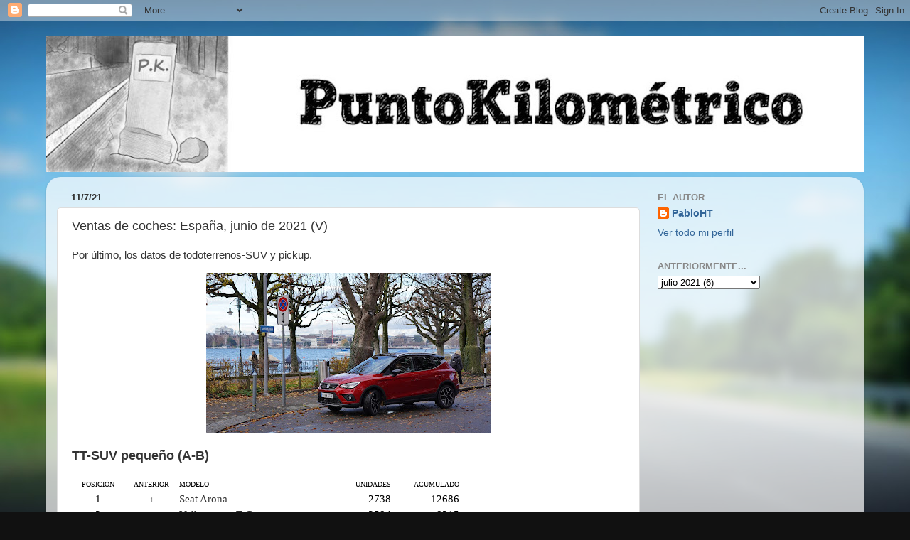

--- FILE ---
content_type: text/html; charset=UTF-8
request_url: https://www.puntokilometrico.com/2021/07/ventas-de-coches-espana-junio-de-2021-v.html
body_size: 15711
content:
<!DOCTYPE html>
<html class='v2' dir='ltr' lang='es'>
<head>
<link href='https://www.blogger.com/static/v1/widgets/4128112664-css_bundle_v2.css' rel='stylesheet' type='text/css'/>
<meta content='width=1100' name='viewport'/>
<meta content='text/html; charset=UTF-8' http-equiv='Content-Type'/>
<meta content='blogger' name='generator'/>
<link href='https://www.puntokilometrico.com/favicon.ico' rel='icon' type='image/x-icon'/>
<link href='https://www.puntokilometrico.com/2021/07/ventas-de-coches-espana-junio-de-2021-v.html' rel='canonical'/>
<link rel="alternate" type="application/atom+xml" title="PuntoKilométrico - Atom" href="https://www.puntokilometrico.com/feeds/posts/default" />
<link rel="alternate" type="application/rss+xml" title="PuntoKilométrico - RSS" href="https://www.puntokilometrico.com/feeds/posts/default?alt=rss" />
<link rel="service.post" type="application/atom+xml" title="PuntoKilométrico - Atom" href="https://www.blogger.com/feeds/8340272270595930341/posts/default" />

<link rel="alternate" type="application/atom+xml" title="PuntoKilométrico - Atom" href="https://www.puntokilometrico.com/feeds/8174002947839809121/comments/default" />
<!--Can't find substitution for tag [blog.ieCssRetrofitLinks]-->
<link href='https://blogger.googleusercontent.com/img/b/R29vZ2xl/AVvXsEgB6aLnEfHZhXH-7ILSWcBAGnDRWrMVS2bi_EbYndlNEMYORaeA50JXnSa-MwneDppqcVC7s1wU-15jPW37Kpll7FgzP5zr6TdpARMCffXZB8vKAFCDSrtgybdnbJ8Vd0mTdCYA0AxpmEbH/w400-h225/2021-06+Seat+Arona.jpg' rel='image_src'/>
<meta content='https://www.puntokilometrico.com/2021/07/ventas-de-coches-espana-junio-de-2021-v.html' property='og:url'/>
<meta content='Ventas de coches: España, junio de 2021 (V)' property='og:title'/>
<meta content='Por último, los datos de todoterrenos-SUV y pickup.' property='og:description'/>
<meta content='https://blogger.googleusercontent.com/img/b/R29vZ2xl/AVvXsEgB6aLnEfHZhXH-7ILSWcBAGnDRWrMVS2bi_EbYndlNEMYORaeA50JXnSa-MwneDppqcVC7s1wU-15jPW37Kpll7FgzP5zr6TdpARMCffXZB8vKAFCDSrtgybdnbJ8Vd0mTdCYA0AxpmEbH/w1200-h630-p-k-no-nu/2021-06+Seat+Arona.jpg' property='og:image'/>
<title>PuntoKilométrico: Ventas de coches: España, junio de 2021 (V)</title>
<style id='page-skin-1' type='text/css'><!--
/*-----------------------------------------------
Blogger Template Style
Name:     Picture Window
Designer: Blogger
URL:      www.blogger.com
----------------------------------------------- */
/* Content
----------------------------------------------- */
body {
font: normal normal 15px Arial, Tahoma, Helvetica, FreeSans, sans-serif;
color: #333333;
background: #111111 url(//themes.googleusercontent.com/image?id=1OACCYOE0-eoTRTfsBuX1NMN9nz599ufI1Jh0CggPFA_sK80AGkIr8pLtYRpNUKPmwtEa) repeat-x fixed top center;
}
html body .region-inner {
min-width: 0;
max-width: 100%;
width: auto;
}
.content-outer {
font-size: 90%;
}
a:link {
text-decoration:none;
color: #336699;
}
a:visited {
text-decoration:none;
color: #6699cc;
}
a:hover {
text-decoration:underline;
color: #33aaff;
}
.content-outer {
background: transparent none repeat scroll top left;
-moz-border-radius: 0;
-webkit-border-radius: 0;
-goog-ms-border-radius: 0;
border-radius: 0;
-moz-box-shadow: 0 0 0 rgba(0, 0, 0, .15);
-webkit-box-shadow: 0 0 0 rgba(0, 0, 0, .15);
-goog-ms-box-shadow: 0 0 0 rgba(0, 0, 0, .15);
box-shadow: 0 0 0 rgba(0, 0, 0, .15);
margin: 20px auto;
}
.content-inner {
padding: 0;
}
/* Header
----------------------------------------------- */
.header-outer {
background: transparent none repeat-x scroll top left;
_background-image: none;
color: #ffffff;
-moz-border-radius: 0;
-webkit-border-radius: 0;
-goog-ms-border-radius: 0;
border-radius: 0;
}
.Header img, .Header #header-inner {
-moz-border-radius: 0;
-webkit-border-radius: 0;
-goog-ms-border-radius: 0;
border-radius: 0;
}
.header-inner .Header .titlewrapper,
.header-inner .Header .descriptionwrapper {
padding-left: 0;
padding-right: 0;
}
.Header h1 {
font: normal normal 36px Arial, Tahoma, Helvetica, FreeSans, sans-serif;
text-shadow: 1px 1px 3px rgba(0, 0, 0, 0.3);
}
.Header h1 a {
color: #ffffff;
}
.Header .description {
font-size: 130%;
}
/* Tabs
----------------------------------------------- */
.tabs-inner {
margin: .5em 20px 0;
padding: 0;
}
.tabs-inner .section {
margin: 0;
}
.tabs-inner .widget ul {
padding: 0;
background: transparent none repeat scroll bottom;
-moz-border-radius: 0;
-webkit-border-radius: 0;
-goog-ms-border-radius: 0;
border-radius: 0;
}
.tabs-inner .widget li {
border: none;
}
.tabs-inner .widget li a {
display: inline-block;
padding: .5em 1em;
margin-right: .25em;
color: #ffffff;
font: normal normal 15px Arial, Tahoma, Helvetica, FreeSans, sans-serif;
-moz-border-radius: 10px 10px 0 0;
-webkit-border-top-left-radius: 10px;
-webkit-border-top-right-radius: 10px;
-goog-ms-border-radius: 10px 10px 0 0;
border-radius: 10px 10px 0 0;
background: transparent url(https://resources.blogblog.com/blogblog/data/1kt/transparent/black50.png) repeat scroll top left;
border-right: 1px solid transparent;
}
.tabs-inner .widget li:first-child a {
padding-left: 1.25em;
-moz-border-radius-topleft: 10px;
-moz-border-radius-bottomleft: 0;
-webkit-border-top-left-radius: 10px;
-webkit-border-bottom-left-radius: 0;
-goog-ms-border-top-left-radius: 10px;
-goog-ms-border-bottom-left-radius: 0;
border-top-left-radius: 10px;
border-bottom-left-radius: 0;
}
.tabs-inner .widget li.selected a,
.tabs-inner .widget li a:hover {
position: relative;
z-index: 1;
background: transparent url(https://resources.blogblog.com/blogblog/data/1kt/transparent/white80.png) repeat scroll bottom;
color: #336699;
-moz-box-shadow: 0 0 3px rgba(0, 0, 0, .15);
-webkit-box-shadow: 0 0 3px rgba(0, 0, 0, .15);
-goog-ms-box-shadow: 0 0 3px rgba(0, 0, 0, .15);
box-shadow: 0 0 3px rgba(0, 0, 0, .15);
}
/* Headings
----------------------------------------------- */
h2 {
font: bold normal 13px Arial, Tahoma, Helvetica, FreeSans, sans-serif;
text-transform: uppercase;
color: #888888;
margin: .5em 0;
}
/* Main
----------------------------------------------- */
.main-outer {
background: transparent url(https://resources.blogblog.com/blogblog/data/1kt/transparent/white80.png) repeat scroll top left;
-moz-border-radius: 20px 20px 0 0;
-webkit-border-top-left-radius: 20px;
-webkit-border-top-right-radius: 20px;
-webkit-border-bottom-left-radius: 0;
-webkit-border-bottom-right-radius: 0;
-goog-ms-border-radius: 20px 20px 0 0;
border-radius: 20px 20px 0 0;
-moz-box-shadow: 0 1px 3px rgba(0, 0, 0, .15);
-webkit-box-shadow: 0 1px 3px rgba(0, 0, 0, .15);
-goog-ms-box-shadow: 0 1px 3px rgba(0, 0, 0, .15);
box-shadow: 0 1px 3px rgba(0, 0, 0, .15);
}
.main-inner {
padding: 15px 20px 20px;
}
.main-inner .column-center-inner {
padding: 0 0;
}
.main-inner .column-left-inner {
padding-left: 0;
}
.main-inner .column-right-inner {
padding-right: 0;
}
/* Posts
----------------------------------------------- */
h3.post-title {
margin: 0;
font: normal normal 18px Arial, Tahoma, Helvetica, FreeSans, sans-serif;
}
.comments h4 {
margin: 1em 0 0;
font: normal normal 18px Arial, Tahoma, Helvetica, FreeSans, sans-serif;
}
.date-header span {
color: #333333;
}
.post-outer {
background-color: #ffffff;
border: solid 1px #dddddd;
-moz-border-radius: 5px;
-webkit-border-radius: 5px;
border-radius: 5px;
-goog-ms-border-radius: 5px;
padding: 15px 20px;
margin: 0 -20px 20px;
}
.post-body {
line-height: 1.4;
font-size: 110%;
position: relative;
}
.post-header {
margin: 0 0 1.5em;
color: #999999;
line-height: 1.6;
}
.post-footer {
margin: .5em 0 0;
color: #999999;
line-height: 1.6;
}
#blog-pager {
font-size: 140%
}
#comments .comment-author {
padding-top: 1.5em;
border-top: dashed 1px #ccc;
border-top: dashed 1px rgba(128, 128, 128, .5);
background-position: 0 1.5em;
}
#comments .comment-author:first-child {
padding-top: 0;
border-top: none;
}
.avatar-image-container {
margin: .2em 0 0;
}
/* Comments
----------------------------------------------- */
.comments .comments-content .icon.blog-author {
background-repeat: no-repeat;
background-image: url([data-uri]);
}
.comments .comments-content .loadmore a {
border-top: 1px solid #33aaff;
border-bottom: 1px solid #33aaff;
}
.comments .continue {
border-top: 2px solid #33aaff;
}
/* Widgets
----------------------------------------------- */
.widget ul, .widget #ArchiveList ul.flat {
padding: 0;
list-style: none;
}
.widget ul li, .widget #ArchiveList ul.flat li {
border-top: dashed 1px #ccc;
border-top: dashed 1px rgba(128, 128, 128, .5);
}
.widget ul li:first-child, .widget #ArchiveList ul.flat li:first-child {
border-top: none;
}
.widget .post-body ul {
list-style: disc;
}
.widget .post-body ul li {
border: none;
}
/* Footer
----------------------------------------------- */
.footer-outer {
color:#cccccc;
background: transparent url(https://resources.blogblog.com/blogblog/data/1kt/transparent/black50.png) repeat scroll top left;
-moz-border-radius: 0 0 20px 20px;
-webkit-border-top-left-radius: 0;
-webkit-border-top-right-radius: 0;
-webkit-border-bottom-left-radius: 20px;
-webkit-border-bottom-right-radius: 20px;
-goog-ms-border-radius: 0 0 20px 20px;
border-radius: 0 0 20px 20px;
-moz-box-shadow: 0 1px 3px rgba(0, 0, 0, .15);
-webkit-box-shadow: 0 1px 3px rgba(0, 0, 0, .15);
-goog-ms-box-shadow: 0 1px 3px rgba(0, 0, 0, .15);
box-shadow: 0 1px 3px rgba(0, 0, 0, .15);
}
.footer-inner {
padding: 10px 20px 20px;
}
.footer-outer a {
color: #99ccee;
}
.footer-outer a:visited {
color: #77aaee;
}
.footer-outer a:hover {
color: #33aaff;
}
.footer-outer .widget h2 {
color: #aaaaaa;
}
/* Mobile
----------------------------------------------- */
html body.mobile {
height: auto;
}
html body.mobile {
min-height: 480px;
background-size: 100% auto;
}
.mobile .body-fauxcolumn-outer {
background: transparent none repeat scroll top left;
}
html .mobile .mobile-date-outer, html .mobile .blog-pager {
border-bottom: none;
background: transparent url(https://resources.blogblog.com/blogblog/data/1kt/transparent/white80.png) repeat scroll top left;
margin-bottom: 10px;
}
.mobile .date-outer {
background: transparent url(https://resources.blogblog.com/blogblog/data/1kt/transparent/white80.png) repeat scroll top left;
}
.mobile .header-outer, .mobile .main-outer,
.mobile .post-outer, .mobile .footer-outer {
-moz-border-radius: 0;
-webkit-border-radius: 0;
-goog-ms-border-radius: 0;
border-radius: 0;
}
.mobile .content-outer,
.mobile .main-outer,
.mobile .post-outer {
background: inherit;
border: none;
}
.mobile .content-outer {
font-size: 100%;
}
.mobile-link-button {
background-color: #336699;
}
.mobile-link-button a:link, .mobile-link-button a:visited {
color: #ffffff;
}
.mobile-index-contents {
color: #333333;
}
.mobile .tabs-inner .PageList .widget-content {
background: transparent url(https://resources.blogblog.com/blogblog/data/1kt/transparent/white80.png) repeat scroll bottom;
color: #336699;
}
.mobile .tabs-inner .PageList .widget-content .pagelist-arrow {
border-left: 1px solid transparent;
}

--></style>
<style id='template-skin-1' type='text/css'><!--
body {
min-width: 1150px;
}
.content-outer, .content-fauxcolumn-outer, .region-inner {
min-width: 1150px;
max-width: 1150px;
_width: 1150px;
}
.main-inner .columns {
padding-left: 0;
padding-right: 300px;
}
.main-inner .fauxcolumn-center-outer {
left: 0;
right: 300px;
/* IE6 does not respect left and right together */
_width: expression(this.parentNode.offsetWidth -
parseInt("0") -
parseInt("300px") + 'px');
}
.main-inner .fauxcolumn-left-outer {
width: 0;
}
.main-inner .fauxcolumn-right-outer {
width: 300px;
}
.main-inner .column-left-outer {
width: 0;
right: 100%;
margin-left: -0;
}
.main-inner .column-right-outer {
width: 300px;
margin-right: -300px;
}
#layout {
min-width: 0;
}
#layout .content-outer {
min-width: 0;
width: 800px;
}
#layout .region-inner {
min-width: 0;
width: auto;
}
body#layout div.add_widget {
padding: 8px;
}
body#layout div.add_widget a {
margin-left: 32px;
}
--></style>
<style>
    body {background-image:url(\/\/themes.googleusercontent.com\/image?id=1OACCYOE0-eoTRTfsBuX1NMN9nz599ufI1Jh0CggPFA_sK80AGkIr8pLtYRpNUKPmwtEa);}
    
@media (max-width: 200px) { body {background-image:url(\/\/themes.googleusercontent.com\/image?id=1OACCYOE0-eoTRTfsBuX1NMN9nz599ufI1Jh0CggPFA_sK80AGkIr8pLtYRpNUKPmwtEa&options=w200);}}
@media (max-width: 400px) and (min-width: 201px) { body {background-image:url(\/\/themes.googleusercontent.com\/image?id=1OACCYOE0-eoTRTfsBuX1NMN9nz599ufI1Jh0CggPFA_sK80AGkIr8pLtYRpNUKPmwtEa&options=w400);}}
@media (max-width: 800px) and (min-width: 401px) { body {background-image:url(\/\/themes.googleusercontent.com\/image?id=1OACCYOE0-eoTRTfsBuX1NMN9nz599ufI1Jh0CggPFA_sK80AGkIr8pLtYRpNUKPmwtEa&options=w800);}}
@media (max-width: 1200px) and (min-width: 801px) { body {background-image:url(\/\/themes.googleusercontent.com\/image?id=1OACCYOE0-eoTRTfsBuX1NMN9nz599ufI1Jh0CggPFA_sK80AGkIr8pLtYRpNUKPmwtEa&options=w1200);}}
/* Last tag covers anything over one higher than the previous max-size cap. */
@media (min-width: 1201px) { body {background-image:url(\/\/themes.googleusercontent.com\/image?id=1OACCYOE0-eoTRTfsBuX1NMN9nz599ufI1Jh0CggPFA_sK80AGkIr8pLtYRpNUKPmwtEa&options=w1600);}}
  </style>
<link href='https://www.blogger.com/dyn-css/authorization.css?targetBlogID=8340272270595930341&amp;zx=87e80fcc-d762-47e4-a958-13d92e46aa55' media='none' onload='if(media!=&#39;all&#39;)media=&#39;all&#39;' rel='stylesheet'/><noscript><link href='https://www.blogger.com/dyn-css/authorization.css?targetBlogID=8340272270595930341&amp;zx=87e80fcc-d762-47e4-a958-13d92e46aa55' rel='stylesheet'/></noscript>
<meta name='google-adsense-platform-account' content='ca-host-pub-1556223355139109'/>
<meta name='google-adsense-platform-domain' content='blogspot.com'/>

</head>
<body class='loading variant-open'>
<div class='navbar section' id='navbar' name='Barra de navegación'><div class='widget Navbar' data-version='1' id='Navbar1'><script type="text/javascript">
    function setAttributeOnload(object, attribute, val) {
      if(window.addEventListener) {
        window.addEventListener('load',
          function(){ object[attribute] = val; }, false);
      } else {
        window.attachEvent('onload', function(){ object[attribute] = val; });
      }
    }
  </script>
<div id="navbar-iframe-container"></div>
<script type="text/javascript" src="https://apis.google.com/js/platform.js"></script>
<script type="text/javascript">
      gapi.load("gapi.iframes:gapi.iframes.style.bubble", function() {
        if (gapi.iframes && gapi.iframes.getContext) {
          gapi.iframes.getContext().openChild({
              url: 'https://www.blogger.com/navbar/8340272270595930341?po\x3d8174002947839809121\x26origin\x3dhttps://www.puntokilometrico.com',
              where: document.getElementById("navbar-iframe-container"),
              id: "navbar-iframe"
          });
        }
      });
    </script><script type="text/javascript">
(function() {
var script = document.createElement('script');
script.type = 'text/javascript';
script.src = '//pagead2.googlesyndication.com/pagead/js/google_top_exp.js';
var head = document.getElementsByTagName('head')[0];
if (head) {
head.appendChild(script);
}})();
</script>
</div></div>
<div class='body-fauxcolumns'>
<div class='fauxcolumn-outer body-fauxcolumn-outer'>
<div class='cap-top'>
<div class='cap-left'></div>
<div class='cap-right'></div>
</div>
<div class='fauxborder-left'>
<div class='fauxborder-right'></div>
<div class='fauxcolumn-inner'>
</div>
</div>
<div class='cap-bottom'>
<div class='cap-left'></div>
<div class='cap-right'></div>
</div>
</div>
</div>
<div class='content'>
<div class='content-fauxcolumns'>
<div class='fauxcolumn-outer content-fauxcolumn-outer'>
<div class='cap-top'>
<div class='cap-left'></div>
<div class='cap-right'></div>
</div>
<div class='fauxborder-left'>
<div class='fauxborder-right'></div>
<div class='fauxcolumn-inner'>
</div>
</div>
<div class='cap-bottom'>
<div class='cap-left'></div>
<div class='cap-right'></div>
</div>
</div>
</div>
<div class='content-outer'>
<div class='content-cap-top cap-top'>
<div class='cap-left'></div>
<div class='cap-right'></div>
</div>
<div class='fauxborder-left content-fauxborder-left'>
<div class='fauxborder-right content-fauxborder-right'></div>
<div class='content-inner'>
<header>
<div class='header-outer'>
<div class='header-cap-top cap-top'>
<div class='cap-left'></div>
<div class='cap-right'></div>
</div>
<div class='fauxborder-left header-fauxborder-left'>
<div class='fauxborder-right header-fauxborder-right'></div>
<div class='region-inner header-inner'>
<div class='header section' id='header' name='Cabecera'><div class='widget Header' data-version='1' id='Header1'>
<div id='header-inner'>
<a href='https://www.puntokilometrico.com/' style='display: block'>
<img alt='PuntoKilométrico' height='192px; ' id='Header1_headerimg' src='https://blogger.googleusercontent.com/img/b/R29vZ2xl/AVvXsEipCs110P2-Tw7n08-xHetlDvMumQLVwNt-LHsGL0NF_JA8Y_30NipUe01t6FCNcEYU6Z1BWXo2dOASf-Xu-nnC5cMXD84Rs-O0waruQI7w12kNIorTha4-6m0Nj_17-YH4SdJflg8i8flP/s1150/logocabecera2ancho.jpg' style='display: block' width='1150px; '/>
</a>
</div>
</div></div>
</div>
</div>
<div class='header-cap-bottom cap-bottom'>
<div class='cap-left'></div>
<div class='cap-right'></div>
</div>
</div>
</header>
<div class='tabs-outer'>
<div class='tabs-cap-top cap-top'>
<div class='cap-left'></div>
<div class='cap-right'></div>
</div>
<div class='fauxborder-left tabs-fauxborder-left'>
<div class='fauxborder-right tabs-fauxborder-right'></div>
<div class='region-inner tabs-inner'>
<div class='tabs no-items section' id='crosscol' name='Multicolumnas'></div>
<div class='tabs no-items section' id='crosscol-overflow' name='Cross-Column 2'></div>
</div>
</div>
<div class='tabs-cap-bottom cap-bottom'>
<div class='cap-left'></div>
<div class='cap-right'></div>
</div>
</div>
<div class='main-outer'>
<div class='main-cap-top cap-top'>
<div class='cap-left'></div>
<div class='cap-right'></div>
</div>
<div class='fauxborder-left main-fauxborder-left'>
<div class='fauxborder-right main-fauxborder-right'></div>
<div class='region-inner main-inner'>
<div class='columns fauxcolumns'>
<div class='fauxcolumn-outer fauxcolumn-center-outer'>
<div class='cap-top'>
<div class='cap-left'></div>
<div class='cap-right'></div>
</div>
<div class='fauxborder-left'>
<div class='fauxborder-right'></div>
<div class='fauxcolumn-inner'>
</div>
</div>
<div class='cap-bottom'>
<div class='cap-left'></div>
<div class='cap-right'></div>
</div>
</div>
<div class='fauxcolumn-outer fauxcolumn-left-outer'>
<div class='cap-top'>
<div class='cap-left'></div>
<div class='cap-right'></div>
</div>
<div class='fauxborder-left'>
<div class='fauxborder-right'></div>
<div class='fauxcolumn-inner'>
</div>
</div>
<div class='cap-bottom'>
<div class='cap-left'></div>
<div class='cap-right'></div>
</div>
</div>
<div class='fauxcolumn-outer fauxcolumn-right-outer'>
<div class='cap-top'>
<div class='cap-left'></div>
<div class='cap-right'></div>
</div>
<div class='fauxborder-left'>
<div class='fauxborder-right'></div>
<div class='fauxcolumn-inner'>
</div>
</div>
<div class='cap-bottom'>
<div class='cap-left'></div>
<div class='cap-right'></div>
</div>
</div>
<!-- corrects IE6 width calculation -->
<div class='columns-inner'>
<div class='column-center-outer'>
<div class='column-center-inner'>
<div class='main section' id='main' name='Principal'><div class='widget Blog' data-version='1' id='Blog1'>
<div class='blog-posts hfeed'>

          <div class="date-outer">
        
<h2 class='date-header'><span>11/7/21</span></h2>

          <div class="date-posts">
        
<div class='post-outer'>
<div class='post hentry uncustomized-post-template' itemprop='blogPost' itemscope='itemscope' itemtype='http://schema.org/BlogPosting'>
<meta content='https://blogger.googleusercontent.com/img/b/R29vZ2xl/AVvXsEgB6aLnEfHZhXH-7ILSWcBAGnDRWrMVS2bi_EbYndlNEMYORaeA50JXnSa-MwneDppqcVC7s1wU-15jPW37Kpll7FgzP5zr6TdpARMCffXZB8vKAFCDSrtgybdnbJ8Vd0mTdCYA0AxpmEbH/w400-h225/2021-06+Seat+Arona.jpg' itemprop='image_url'/>
<meta content='8340272270595930341' itemprop='blogId'/>
<meta content='8174002947839809121' itemprop='postId'/>
<a name='8174002947839809121'></a>
<h3 class='post-title entry-title' itemprop='name'>
Ventas de coches: España, junio de 2021 (V)
</h3>
<div class='post-header'>
<div class='post-header-line-1'></div>
</div>
<div class='post-body entry-content' id='post-body-8174002947839809121' itemprop='description articleBody'>
<p>Por último, los datos de todoterrenos-SUV y pickup.</p><div class="separator" style="clear: both; text-align: center;"><a href="https://blogger.googleusercontent.com/img/b/R29vZ2xl/AVvXsEgB6aLnEfHZhXH-7ILSWcBAGnDRWrMVS2bi_EbYndlNEMYORaeA50JXnSa-MwneDppqcVC7s1wU-15jPW37Kpll7FgzP5zr6TdpARMCffXZB8vKAFCDSrtgybdnbJ8Vd0mTdCYA0AxpmEbH/s2048/2021-06+Seat+Arona.jpg" imageanchor="1" style="margin-left: 1em; margin-right: 1em;"><img border="0" data-original-height="1152" data-original-width="2048" height="225" src="https://blogger.googleusercontent.com/img/b/R29vZ2xl/AVvXsEgB6aLnEfHZhXH-7ILSWcBAGnDRWrMVS2bi_EbYndlNEMYORaeA50JXnSa-MwneDppqcVC7s1wU-15jPW37Kpll7FgzP5zr6TdpARMCffXZB8vKAFCDSrtgybdnbJ8Vd0mTdCYA0AxpmEbH/w400-h225/2021-06+Seat+Arona.jpg" width="400" /></a></div><p><span></span></p><a name="more"></a><span style="font-size: large;"><b>TT-SUV pequeño (A-B)</b></span><p></p><p>
</p><table border="0" cellspacing="0" cols="5" frame="VOID" rules="NONE">
	<colgroup><col width="72"></col><col width="74"></col><col width="220"></col><col width="76"></col><col width="94"></col></colgroup>
	<tbody>
		<tr>
			<td height="19" style="text-align: center;" valign="BOTTOM" width="72"><span style="color: black; font-family: Calibri; font-size: x-small;">POSICIÓN</span></td>
			<td style="text-align: center;" valign="BOTTOM" width="74"><span style="color: black; font-family: Calibri; font-size: x-small;">ANTERIOR</span></td>
			<td align="LEFT" valign="BOTTOM" width="220"><span style="color: black; font-family: Calibri; font-size: x-small;">MODELO</span></td>
			<td align="RIGHT" valign="BOTTOM" width="76"><span style="color: black; font-family: Calibri; font-size: x-small;">UNIDADES</span></td>
			<td align="RIGHT" valign="BOTTOM" width="94"><span style="color: black; font-family: Calibri; font-size: x-small;">ACUMULADO</span></td>
		</tr>
		<tr>
			<td height="20" style="text-align: center;" valign="BOTTOM"><span style="color: black; font-family: Calibri;">1</span></td>
			<td style="text-align: center;" valign="BOTTOM"><span style="color: grey; font-family: Calibri; font-size: x-small;">1</span></td>
			<td align="LEFT"><span style="font-family: Calibri;">Seat Arona</span></td>
			<td align="RIGHT" valign="BOTTOM"><span style="color: black; font-family: Calibri;">2738</span></td>
			<td align="RIGHT" valign="BOTTOM"><span style="color: black; font-family: Calibri;">12686</span></td>
		</tr>
		<tr>
			<td height="20" style="text-align: center;" valign="BOTTOM"><span style="color: black; font-family: Calibri;">2</span></td>
			<td style="text-align: center;" valign="BOTTOM"><span style="color: grey; font-family: Calibri; font-size: x-small;">3</span></td>
			<td align="LEFT"><span style="font-family: Calibri;">Volkswagen T-Cross</span></td>
			<td align="RIGHT" valign="BOTTOM"><span style="color: black; font-family: Calibri;">2584</span></td>
			<td align="RIGHT" valign="BOTTOM"><span style="color: black; font-family: Calibri;">8315</span></td>
		</tr>
		<tr>
			<td height="20" style="text-align: center;" valign="BOTTOM"><span style="color: black; font-family: Calibri;">3</span></td>
			<td style="text-align: center;" valign="BOTTOM"><span style="color: grey; font-family: Calibri; font-size: x-small;">2</span></td>
			<td align="LEFT"><span style="font-family: Calibri;">Volkswagen T-Roc</span></td>
			<td align="RIGHT" valign="BOTTOM"><span style="color: black; font-family: Calibri;">2162</span></td>
			<td align="RIGHT" valign="BOTTOM"><span style="color: black; font-family: Calibri;">8251</span></td>
		</tr>
		<tr>
			<td height="20" style="text-align: center;" valign="BOTTOM"><span style="color: black; font-family: Calibri;">4</span></td>
			<td style="text-align: center;" valign="BOTTOM"><span style="color: grey; font-family: Calibri; font-size: x-small;">6</span></td>
			<td align="LEFT"><span style="font-family: Calibri;">Peugeot 2008</span></td>
			<td align="RIGHT" valign="BOTTOM"><span style="color: black; font-family: Calibri;">1788</span></td>
			<td align="RIGHT" valign="BOTTOM"><span style="color: black; font-family: Calibri;">9641</span></td>
		</tr>
		<tr>
			<td height="20" style="text-align: center;" valign="BOTTOM"><span style="color: black; font-family: Calibri;">5</span></td>
			<td style="text-align: center;" valign="BOTTOM"><span style="color: grey; font-family: Calibri; font-size: x-small;">7</span></td>
			<td align="LEFT"><span style="font-family: Calibri;">Renault Captur</span></td>
			<td align="RIGHT" valign="BOTTOM"><span style="color: black; font-family: Calibri;">1588</span></td>
			<td align="RIGHT" valign="BOTTOM"><span style="color: black; font-family: Calibri;">7195</span></td>
		</tr>
		<tr>
			<td height="20" style="text-align: center;" valign="BOTTOM"><span style="color: black; font-family: Calibri;">6</span></td>
			<td style="text-align: center;" valign="BOTTOM"><span style="color: grey; font-family: Calibri; font-size: x-small;">4</span></td>
			<td align="LEFT"><span style="font-family: Calibri;">Hyundai Kona</span></td>
			<td align="RIGHT" valign="BOTTOM"><span style="color: black; font-family: Calibri;">1470</span></td>
			<td align="RIGHT" valign="BOTTOM"><span style="color: black; font-family: Calibri;">6008</span></td>
		</tr>
		<tr>
			<td height="20" style="text-align: center;" valign="BOTTOM"><span style="color: black; font-family: Calibri;">7</span></td>
			<td style="text-align: center;" valign="BOTTOM"><span style="color: grey; font-family: Calibri; font-size: x-small;">5</span></td>
			<td align="LEFT"><span style="font-family: Calibri;">Kia Stonic</span></td>
			<td align="RIGHT" valign="BOTTOM"><span style="color: black; font-family: Calibri;">1452</span></td>
			<td align="RIGHT" valign="BOTTOM"><span style="color: black; font-family: Calibri;">5642</span></td>
		</tr>
		<tr>
			<td height="20" style="text-align: center;" valign="BOTTOM"><span style="color: black; font-family: Calibri;">8</span></td>
			<td style="text-align: center;" valign="BOTTOM"><span style="color: grey; font-family: Calibri; font-size: x-small;">8</span></td>
			<td align="LEFT"><span style="font-family: Calibri;">Ford Puma</span></td>
			<td align="RIGHT" valign="BOTTOM"><span style="color: black; font-family: Calibri;">1125</span></td>
			<td align="RIGHT" valign="BOTTOM"><span style="color: black; font-family: Calibri;">5411</span></td>
		</tr>
		<tr>
			<td height="20" style="text-align: center;" valign="BOTTOM"><span style="color: black; font-family: Calibri;">9</span></td>
			<td style="text-align: center;" valign="BOTTOM"><span style="color: grey; font-family: Calibri; font-size: x-small;">9</span></td>
			<td align="LEFT"><span style="font-family: Calibri;">Skoda Kamiq</span></td>
			<td align="RIGHT" valign="BOTTOM"><span style="color: black; font-family: Calibri;">967</span></td>
			<td align="RIGHT" valign="BOTTOM"><span style="color: black; font-family: Calibri;">4916</span></td>
		</tr>
		<tr>
			<td height="20" style="text-align: center;" valign="BOTTOM"><span style="color: black; font-family: Calibri;">10</span></td>
			<td style="text-align: center;" valign="BOTTOM"><span style="color: grey; font-family: Calibri; font-size: x-small;">14</span></td>
			<td align="LEFT"><span style="font-family: Calibri;">Jeep Renegade</span></td>
			<td align="RIGHT" valign="BOTTOM"><span style="color: black; font-family: Calibri;">801</span></td>
			<td align="RIGHT" valign="BOTTOM"><span style="color: black; font-family: Calibri;">4326</span></td>
		</tr>
		<tr>
			<td height="20" style="text-align: center;" valign="BOTTOM"><span style="color: black; font-family: Calibri;">11</span></td>
			<td style="text-align: center;" valign="BOTTOM"><span style="color: grey; font-family: Calibri; font-size: x-small;">15</span></td>
			<td align="LEFT"><span style="font-family: Calibri;">Fiat 500X</span></td>
			<td align="RIGHT" valign="BOTTOM"><span style="color: black; font-family: Calibri;">767</span></td>
			<td align="RIGHT" valign="BOTTOM"><span style="color: black; font-family: Calibri;">3764</span></td>
		</tr>
		<tr>
			<td height="20" style="text-align: center;" valign="BOTTOM"><span style="color: black; font-family: Calibri;">12</span></td>
			<td style="text-align: center;" valign="BOTTOM"><span style="color: grey; font-family: Calibri; font-size: x-small;">13</span></td>
			<td align="LEFT"><span style="font-family: Calibri;">Opel Crossland</span></td>
			<td align="RIGHT" valign="BOTTOM"><span style="color: black; font-family: Calibri;">721</span></td>
			<td align="RIGHT" valign="BOTTOM"><span style="color: black; font-family: Calibri;">2910</span></td>
		</tr>
		<tr>
			<td height="20" style="text-align: center;" valign="BOTTOM"><span style="color: black; font-family: Calibri;">13</span></td>
			<td style="text-align: center;" valign="BOTTOM"><span style="color: grey; font-family: Calibri; font-size: x-small;">11</span></td>
			<td align="LEFT"><span style="font-family: Calibri;">Audi Q2</span></td>
			<td align="RIGHT" valign="BOTTOM"><span style="color: black; font-family: Calibri;">609</span></td>
			<td align="RIGHT" valign="BOTTOM"><span style="color: black; font-family: Calibri;">3409</span></td>
		</tr>
		<tr>
			<td height="20" style="text-align: center;" valign="BOTTOM"><span style="color: black; font-family: Calibri;">14</span></td>
			<td style="text-align: center;" valign="BOTTOM"><span style="color: grey; font-family: Calibri; font-size: x-small;">10</span></td>
			<td align="LEFT"><span style="font-family: Calibri;">Citroën C3 Aircross</span></td>
			<td align="RIGHT" valign="BOTTOM"><span style="color: black; font-family: Calibri;">608</span></td>
			<td align="RIGHT" valign="BOTTOM"><span style="color: black; font-family: Calibri;">4715</span></td>
		</tr>
		<tr>
			<td height="20" style="text-align: center;" valign="BOTTOM"><span style="color: black; font-family: Calibri;">15</span></td>
			<td style="text-align: center;" valign="BOTTOM"><span style="color: grey; font-family: Calibri; font-size: x-small;">12</span></td>
			<td align="LEFT"><span style="font-family: Calibri;">Nissan Juke</span></td>
			<td align="RIGHT" valign="BOTTOM"><span style="color: black; font-family: Calibri;">468</span></td>
			<td align="RIGHT" valign="BOTTOM"><span style="color: black; font-family: Calibri;">3046</span></td>
		</tr>
		<tr>
			<td height="20" style="text-align: center;" valign="BOTTOM"><span style="color: black; font-family: Calibri;">16</span></td>
			<td style="text-align: center;" valign="BOTTOM"><span style="color: grey; font-family: Calibri; font-size: x-small;">16</span></td>
			<td align="LEFT"><span style="font-family: Calibri;">Opel Mokka</span></td>
			<td align="RIGHT" valign="BOTTOM"><span style="color: black; font-family: Calibri;">363</span></td>
			<td align="RIGHT" valign="BOTTOM"><span style="color: black; font-family: Calibri;">1484</span></td>
		</tr>
		<tr>
			<td height="20" style="text-align: center;" valign="BOTTOM"><span style="color: black; font-family: Calibri;">17</span></td>
			<td style="text-align: center;" valign="BOTTOM"><span style="color: grey; font-family: Calibri; font-size: x-small;">17</span></td>
			<td align="LEFT"><span style="font-family: Calibri;">Suzuki Vitara</span></td>
			<td align="RIGHT" valign="BOTTOM"><span style="color: black; font-family: Calibri;">303</span></td>
			<td align="RIGHT" valign="BOTTOM"><span style="color: black; font-family: Calibri;">1298</span></td>
		</tr>
		<tr>
			<td height="20" style="text-align: center;" valign="BOTTOM"><span style="color: black; font-family: Calibri;">18</span></td>
			<td style="text-align: center;" valign="BOTTOM"><span style="color: grey; font-family: Calibri; font-size: x-small;">18</span></td>
			<td align="LEFT"><span style="font-family: Calibri;">Mini Countryman</span></td>
			<td align="RIGHT" valign="BOTTOM"><span style="color: black; font-family: Calibri;">241</span></td>
			<td align="RIGHT" valign="BOTTOM"><span style="color: black; font-family: Calibri;">1424</span></td>
		</tr>
		<tr>
			<td height="20" style="text-align: center;" valign="BOTTOM"><span style="color: black; font-family: Calibri;">19</span></td>
			<td style="text-align: center;" valign="BOTTOM"><span style="color: grey; font-family: Calibri; font-size: x-small;">19</span></td>
			<td align="LEFT"><span style="font-family: Calibri;">Mazda CX-3</span></td>
			<td align="RIGHT" valign="BOTTOM"><span style="color: black; font-family: Calibri;">221</span></td>
			<td align="RIGHT" valign="BOTTOM"><span style="color: black; font-family: Calibri;">1063</span></td>
		</tr>
		<tr>
			<td height="20" style="text-align: center;" valign="BOTTOM"><span style="color: black; font-family: Calibri;">20</span></td>
			<td style="text-align: center;" valign="BOTTOM"><span style="color: grey; font-family: Calibri; font-size: x-small;">---</span></td>
			<td align="LEFT"><span style="font-family: Calibri;">Hyundai Bayon</span></td>
			<td align="RIGHT" valign="BOTTOM"><span style="color: black; font-family: Calibri;">188</span></td>
			<td align="RIGHT" valign="BOTTOM"><span style="color: black; font-family: Calibri;">188</span></td>
		</tr>
		<tr>
			<td height="20" style="text-align: center;" valign="BOTTOM"><span style="color: black; font-family: Calibri;">21</span></td>
			<td style="text-align: center;" valign="BOTTOM"><span style="color: grey; font-family: Calibri; font-size: x-small;">20</span></td>
			<td align="LEFT"><span style="font-family: Calibri;">Ford EcoSport</span></td>
			<td align="RIGHT" valign="BOTTOM"><span style="color: black; font-family: Calibri;">167</span></td>
			<td align="RIGHT" valign="BOTTOM"><span style="color: black; font-family: Calibri;">716</span></td>
		</tr>
		<tr>
			<td height="20" style="text-align: center;" valign="BOTTOM"><span style="color: black; font-family: Calibri;">22</span></td>
			<td style="text-align: center;" valign="BOTTOM"><span style="color: grey; font-family: Calibri; font-size: x-small;">22</span></td>
			<td align="LEFT"><span style="font-family: Calibri;">SsangYong Tivoli</span></td>
			<td align="RIGHT" valign="BOTTOM"><span style="color: black; font-family: Calibri;">132</span></td>
			<td align="RIGHT" valign="BOTTOM"><span style="color: black; font-family: Calibri;">631</span></td>
		</tr>
		<tr>
			<td height="20" style="text-align: center;" valign="BOTTOM"><span style="color: black; font-family: Calibri;">23</span></td>
			<td style="text-align: center;" valign="BOTTOM"><span style="color: grey; font-family: Calibri; font-size: x-small;">24</span></td>
			<td align="LEFT"><span style="font-family: Calibri;">DS 3 Crossback</span></td>
			<td align="RIGHT" valign="BOTTOM"><span style="color: black; font-family: Calibri;">115</span></td>
			<td align="RIGHT" valign="BOTTOM"><span style="color: black; font-family: Calibri;">415</span></td>
		</tr>
		<tr>
			<td height="20" style="text-align: center;" valign="BOTTOM"><span style="color: black; font-family: Calibri;">24</span></td>
			<td style="text-align: center;" valign="BOTTOM"><span style="color: grey; font-family: Calibri; font-size: x-small;">21</span></td>
			<td align="LEFT"><span style="font-family: Calibri;">Suzuki Ignis</span></td>
			<td align="RIGHT" valign="BOTTOM"><span style="color: black; font-family: Calibri;">59</span></td>
			<td align="RIGHT" valign="BOTTOM"><span style="color: black; font-family: Calibri;">380</span></td>
		</tr>
		<tr>
			<td height="20" style="text-align: center;" valign="BOTTOM"><span style="color: black; font-family: Calibri;">25</span></td>
			<td style="text-align: center;" valign="BOTTOM"><span style="color: grey; font-family: Calibri; font-size: x-small;">23</span></td>
			<td align="LEFT"><span style="font-family: Calibri;">Suzuki Jimny</span></td>
			<td align="RIGHT" valign="BOTTOM"><span style="color: black; font-family: Calibri;">58</span></td>
			<td align="RIGHT" valign="BOTTOM"><span style="color: black; font-family: Calibri;">186</span></td>
		</tr>
		<tr>
			<td height="19" style="text-align: center;" valign="BOTTOM"><span style="color: black; font-family: Calibri;">26</span></td>
			<td style="text-align: center;" valign="BOTTOM"><span style="color: grey; font-family: Calibri; font-size: x-small;">25</span></td>
			<td align="LEFT"><span style="font-family: Calibri;">Honda HR-V</span></td>
			<td align="RIGHT" valign="BOTTOM"><span style="color: black; font-family: Calibri;">26</span></td>
			<td align="RIGHT" valign="BOTTOM"><span style="color: black; font-family: Calibri;">179</span></td>
		</tr>
		<tr>
			<td height="20" style="text-align: center;" valign="BOTTOM"><span style="color: black; font-family: Calibri;">27</span></td>
			<td style="text-align: center;" valign="BOTTOM"><span style="color: grey; font-family: Calibri; font-size: x-small;">26</span></td>
			<td align="LEFT"><span style="font-family: Calibri;">Kia Soul</span></td>
			<td align="RIGHT" valign="BOTTOM"><span style="color: black; font-family: Calibri;">9</span></td>
			<td align="RIGHT" valign="BOTTOM"><span style="color: black; font-family: Calibri;">54</span></td>
		</tr>
		<tr>
			<td height="20" style="text-align: center;" valign="BOTTOM"><span style="color: black; font-family: Calibri;">28</span></td>
			<td style="text-align: center;" valign="BOTTOM"><span style="color: grey; font-family: Calibri; font-size: x-small;">27</span></td>
			<td align="LEFT"><span style="font-family: Calibri;">MG ZS</span></td>
			<td align="RIGHT" valign="BOTTOM"><span style="color: black; font-family: Calibri;">7</span></td>
			<td align="RIGHT" valign="BOTTOM"><span style="color: black; font-family: Calibri;">38</span></td>
		</tr>
		<tr>
			<td height="20" style="text-align: center;" valign="BOTTOM"><span style="color: black; font-family: Calibri;">29</span></td>
			<td style="text-align: center;" valign="BOTTOM"><span style="color: grey; font-family: Calibri; font-size: x-small;">28</span></td>
			<td align="LEFT"><span style="font-family: Calibri;">Citroën C4 Cactus</span></td>
			<td align="RIGHT" valign="BOTTOM"><span style="color: black; font-family: Calibri;">1</span></td>
			<td align="RIGHT" valign="BOTTOM"><span style="color: black; font-family: Calibri;">68</span></td>
		</tr>
		<tr>
			<td height="20" style="text-align: center;" valign="BOTTOM"><span style="color: black; font-family: Calibri;">30</span></td>
			<td style="text-align: center;" valign="BOTTOM"><span style="color: grey; font-family: Calibri; font-size: x-small;">30</span></td>
			<td align="LEFT"><span style="font-family: Calibri;">JAC iEV7S</span></td>
			<td align="RIGHT" valign="BOTTOM"><span style="color: black; font-family: Calibri;">1</span></td>
			<td align="RIGHT" valign="BOTTOM"><span style="color: black; font-family: Calibri;">5</span></td>
		</tr>
		<tr>
			<td height="20" style="text-align: center;" valign="BOTTOM"><span style="color: black; font-family: Calibri;">31</span></td>
			<td style="text-align: center;" valign="BOTTOM"><span style="color: grey; font-family: Calibri; font-size: x-small;">29</span></td>
			<td align="LEFT" valign="BOTTOM"><span style="color: black; font-family: Calibri;">Mahindra KUV100</span></td>
			<td align="RIGHT" valign="BOTTOM"><span style="color: black; font-family: Calibri;">0</span></td>
			<td align="RIGHT" valign="BOTTOM"><span style="color: black; font-family: Calibri;">13</span></td>
		</tr>
		<tr>
			<td height="19" style="text-align: center;" valign="BOTTOM"><span style="color: black; font-family: Calibri;">32</span></td>
			<td style="text-align: center;" valign="BOTTOM"><span style="color: grey; font-family: Calibri; font-size: x-small;">31</span></td>
			<td align="LEFT" valign="BOTTOM"><span style="color: black; font-family: Calibri;">Green Tour EV4</span></td>
			<td align="RIGHT" valign="BOTTOM"><span style="color: black; font-family: Calibri;">0</span></td>
			<td align="RIGHT" valign="BOTTOM"><span style="color: black; font-family: Calibri;">1</span></td>
		</tr>
	</tbody>
</table>
<p>El Arona repite como líder, aunque en los otros dos escalones del podio intercambian sus posiciones T-Cross y T-Roc. Suben Renegade y 500X.<br /></p><div class="separator" style="clear: both; text-align: center;"><a href="https://blogger.googleusercontent.com/img/b/R29vZ2xl/AVvXsEjjDH3TzmcafMWHU9bkdLl8TvEBOx3sP7HoKioqddJYsvf_2Hwxt_QQNqpIvVJ5gXZ7ZW4czDf2n9vJh81J9p1BRJRwSZuZl3sMi4TWhKSkmIPj6khTkmXoBevNgO0lHlB25g2O_KLtHy5p/s2048/2021-06+Toyota+C-HR.jpg" imageanchor="1" style="margin-left: 1em; margin-right: 1em;"><img border="0" data-original-height="1367" data-original-width="2048" height="268" src="https://blogger.googleusercontent.com/img/b/R29vZ2xl/AVvXsEjjDH3TzmcafMWHU9bkdLl8TvEBOx3sP7HoKioqddJYsvf_2Hwxt_QQNqpIvVJ5gXZ7ZW4czDf2n9vJh81J9p1BRJRwSZuZl3sMi4TWhKSkmIPj6khTkmXoBevNgO0lHlB25g2O_KLtHy5p/w400-h268/2021-06+Toyota+C-HR.jpg" width="400" /></a></div><p><span style="font-size: large;"><b>TT-SUV compacto (C)</b></span></p><p>
</p><table border="0" cellspacing="0" cols="5" frame="VOID" rules="NONE">
	<colgroup><col width="72"></col><col width="74"></col><col width="220"></col><col width="76"></col><col width="94"></col></colgroup>
	<tbody>
		<tr>
			<td height="19" style="text-align: center;" valign="BOTTOM" width="72"><span style="color: black; font-family: Calibri; font-size: x-small;">POSICIÓN</span></td>
			<td style="text-align: center;" valign="BOTTOM" width="74"><span style="color: black; font-family: Calibri; font-size: x-small;">ANTERIOR</span></td>
			<td align="LEFT" valign="BOTTOM" width="220"><span style="color: black; font-family: Calibri; font-size: x-small;">MODELO</span></td>
			<td align="RIGHT" valign="BOTTOM" width="76"><span style="color: black; font-family: Calibri; font-size: x-small;">UNIDADES</span></td>
			<td align="RIGHT" valign="BOTTOM" width="94"><span style="color: black; font-family: Calibri; font-size: x-small;">ACUMULADO</span></td>
		</tr>
		<tr>
			<td height="20" style="text-align: center;" valign="BOTTOM"><span style="color: black; font-family: Calibri;">1</span></td>
			<td style="text-align: center;" valign="BOTTOM"><span style="color: grey; font-family: Calibri; font-size: x-small;">5</span></td>
			<td align="LEFT"><span style="font-family: Calibri;">Toyota C-HR</span></td>
			<td align="RIGHT" valign="BOTTOM"><span style="color: black; font-family: Calibri;">2042</span></td>
			<td align="RIGHT" valign="BOTTOM"><span style="color: black; font-family: Calibri;">8356</span></td>
		</tr>
		<tr>
			<td height="20" style="text-align: center;" valign="BOTTOM"><span style="color: black; font-family: Calibri;">2</span></td>
			<td style="text-align: center;" valign="BOTTOM"><span style="color: grey; font-family: Calibri; font-size: x-small;">1</span></td>
			<td align="LEFT"><span style="font-family: Calibri;">Hyundai Tucson</span></td>
			<td align="RIGHT" valign="BOTTOM"><span style="color: black; font-family: Calibri;">1722</span></td>
			<td align="RIGHT" valign="BOTTOM"><span style="color: black; font-family: Calibri;">9441</span></td>
		</tr>
		<tr>
			<td height="20" style="text-align: center;" valign="BOTTOM"><span style="color: black; font-family: Calibri;">3</span></td>
			<td style="text-align: center;" valign="BOTTOM"><span style="color: grey; font-family: Calibri; font-size: x-small;">2</span></td>
			<td align="LEFT"><span style="font-family: Calibri;">Peugeot 3008</span></td>
			<td align="RIGHT" valign="BOTTOM"><span style="color: black; font-family: Calibri;">1546</span></td>
			<td align="RIGHT" valign="BOTTOM"><span style="color: black; font-family: Calibri;">8877</span></td>
		</tr>
		<tr>
			<td height="20" style="text-align: center;" valign="BOTTOM"><span style="color: black; font-family: Calibri;">4</span></td>
			<td style="text-align: center;" valign="BOTTOM"><span style="color: grey; font-family: Calibri; font-size: x-small;">10</span></td>
			<td align="LEFT"><span style="font-family: Calibri;">Dacia Duster</span></td>
			<td align="RIGHT" valign="BOTTOM"><span style="color: black; font-family: Calibri;">1446</span></td>
			<td align="RIGHT" valign="BOTTOM"><span style="color: black; font-family: Calibri;">5825</span></td>
		</tr>
		<tr>
			<td height="20" style="text-align: center;" valign="BOTTOM"><span style="color: black; font-family: Calibri;">5</span></td>
			<td style="text-align: center;" valign="BOTTOM"><span style="color: grey; font-family: Calibri; font-size: x-small;">3</span></td>
			<td align="LEFT"><span style="font-family: Calibri;">Seat Ateca</span></td>
			<td align="RIGHT" valign="BOTTOM"><span style="color: black; font-family: Calibri;">1323</span></td>
			<td align="RIGHT" valign="BOTTOM"><span style="color: black; font-family: Calibri;">8174</span></td>
		</tr>
		<tr>
			<td height="20" style="text-align: center;" valign="BOTTOM"><span style="color: black; font-family: Calibri;">6</span></td>
			<td style="text-align: center;" valign="BOTTOM"><span style="color: grey; font-family: Calibri; font-size: x-small;">6</span></td>
			<td align="LEFT"><span style="font-family: Calibri;">Kia Sportage</span></td>
			<td align="RIGHT" valign="BOTTOM"><span style="color: black; font-family: Calibri;">1300</span></td>
			<td align="RIGHT" valign="BOTTOM"><span style="color: black; font-family: Calibri;">5499</span></td>
		</tr>
		<tr>
			<td height="20" style="text-align: center;" valign="BOTTOM"><span style="color: black; font-family: Calibri;">7</span></td>
			<td style="text-align: center;" valign="BOTTOM"><span style="color: grey; font-family: Calibri; font-size: x-small;">8</span></td>
			<td align="LEFT"><span style="font-family: Calibri;">Volkswagen Tiguan</span></td>
			<td align="RIGHT" valign="BOTTOM"><span style="color: black; font-family: Calibri;">1219</span></td>
			<td align="RIGHT" valign="BOTTOM"><span style="color: black; font-family: Calibri;">5105</span></td>
		</tr>
		<tr>
			<td height="20" style="text-align: center;" valign="BOTTOM"><span style="color: black; font-family: Calibri;">8</span></td>
			<td style="text-align: center;" valign="BOTTOM"><span style="color: grey; font-family: Calibri; font-size: x-small;">7</span></td>
			<td align="LEFT"><span style="font-family: Calibri;">Nissan Qashqai</span></td>
			<td align="RIGHT" valign="BOTTOM"><span style="color: black; font-family: Calibri;">1210</span></td>
			<td align="RIGHT" valign="BOTTOM"><span style="color: black; font-family: Calibri;">8225</span></td>
		</tr>
		<tr>
			<td height="20" style="text-align: center;" valign="BOTTOM"><span style="color: black; font-family: Calibri;">9</span></td>
			<td style="text-align: center;" valign="BOTTOM"><span style="color: grey; font-family: Calibri; font-size: x-small;">11</span></td>
			<td align="LEFT"><span style="font-family: Calibri;">Toyota Rav4</span></td>
			<td align="RIGHT" valign="BOTTOM"><span style="color: black; font-family: Calibri;">1114</span></td>
			<td align="RIGHT" valign="BOTTOM"><span style="color: black; font-family: Calibri;">4766</span></td>
		</tr>
		<tr>
			<td height="20" style="text-align: center;" valign="BOTTOM"><span style="color: black; font-family: Calibri;">10</span></td>
			<td style="text-align: center;" valign="BOTTOM"><span style="color: grey; font-family: Calibri; font-size: x-small;">9</span></td>
			<td align="LEFT"><span style="font-family: Calibri;">BMW X1</span></td>
			<td align="RIGHT" valign="BOTTOM"><span style="color: black; font-family: Calibri;">971</span></td>
			<td align="RIGHT" valign="BOTTOM"><span style="color: black; font-family: Calibri;">4263</span></td>
		</tr>
		<tr>
			<td height="20" style="text-align: center;" valign="BOTTOM"><span style="color: black; font-family: Calibri;">11</span></td>
			<td style="text-align: center;" valign="BOTTOM"><span style="color: grey; font-family: Calibri; font-size: x-small;">15</span></td>
			<td align="LEFT"><span style="font-family: Calibri;">Kia Niro</span></td>
			<td align="RIGHT" valign="BOTTOM"><span style="color: black; font-family: Calibri;">953</span></td>
			<td align="RIGHT" valign="BOTTOM"><span style="color: black; font-family: Calibri;">3997</span></td>
		</tr>
		<tr>
			<td height="20" style="text-align: center;" valign="BOTTOM"><span style="color: black; font-family: Calibri;">12</span></td>
			<td style="text-align: center;" valign="BOTTOM"><span style="color: grey; font-family: Calibri; font-size: x-small;">12</span></td>
			<td align="LEFT"><span style="font-family: Calibri;">Audi Q3</span></td>
			<td align="RIGHT" valign="BOTTOM"><span style="color: black; font-family: Calibri;">951</span></td>
			<td align="RIGHT" valign="BOTTOM"><span style="color: black; font-family: Calibri;">4833</span></td>
		</tr>
		<tr>
			<td height="19" style="text-align: center;" valign="BOTTOM"><span style="color: black; font-family: Calibri;">13</span></td>
			<td style="text-align: center;" valign="BOTTOM"><span style="color: grey; font-family: Calibri; font-size: x-small;">13</span></td>
			<td align="LEFT"><span style="font-family: Calibri;">Volvo XC40</span></td>
			<td align="RIGHT" valign="BOTTOM"><span style="color: black; font-family: Calibri;">911</span></td>
			<td align="RIGHT" valign="BOTTOM"><span style="color: black; font-family: Calibri;">4176</span></td>
		</tr>
		<tr>
			<td height="20" style="text-align: center;" valign="BOTTOM"><span style="color: black; font-family: Calibri;">14</span></td>
			<td style="text-align: center;" valign="BOTTOM"><span style="color: grey; font-family: Calibri; font-size: x-small;">4</span></td>
			<td align="LEFT"><span style="font-family: Calibri;">Cupra Formentor</span></td>
			<td align="RIGHT" valign="BOTTOM"><span style="color: black; font-family: Calibri;">743</span></td>
			<td align="RIGHT" valign="BOTTOM"><span style="color: black; font-family: Calibri;">4545</span></td>
		</tr>
		<tr>
			<td height="20" style="text-align: center;" valign="BOTTOM"><span style="color: black; font-family: Calibri;">15</span></td>
			<td style="text-align: center;" valign="BOTTOM"><span style="color: grey; font-family: Calibri; font-size: x-small;">18</span></td>
			<td align="LEFT"><span style="font-family: Calibri;">Skoda Karoq</span></td>
			<td align="RIGHT" valign="BOTTOM"><span style="color: black; font-family: Calibri;">729</span></td>
			<td align="RIGHT" valign="BOTTOM"><span style="color: black; font-family: Calibri;">3175</span></td>
		</tr>
		<tr>
			<td height="20" style="text-align: center;" valign="BOTTOM"><span style="color: black; font-family: Calibri;">16</span></td>
			<td style="text-align: center;" valign="BOTTOM"><span style="color: grey; font-family: Calibri; font-size: x-small;">21</span></td>
			<td align="LEFT"><span style="font-family: Calibri;">Kia Xceed</span></td>
			<td align="RIGHT" valign="BOTTOM"><span style="color: black; font-family: Calibri;">673</span></td>
			<td align="RIGHT" valign="BOTTOM"><span style="color: black; font-family: Calibri;">2732</span></td>
		</tr>
		<tr>
			<td height="20" style="text-align: center;" valign="BOTTOM"><span style="color: black; font-family: Calibri;">17</span></td>
			<td style="text-align: center;" valign="BOTTOM"><span style="color: grey; font-family: Calibri; font-size: x-small;">20</span></td>
			<td align="LEFT"><span style="font-family: Calibri;">Mazda CX-30</span></td>
			<td align="RIGHT" valign="BOTTOM"><span style="color: black; font-family: Calibri;">664</span></td>
			<td align="RIGHT" valign="BOTTOM"><span style="color: black; font-family: Calibri;">2225</span></td>
		</tr>
		<tr>
			<td height="20" style="text-align: center;" valign="BOTTOM"><span style="color: black; font-family: Calibri;">18</span></td>
			<td style="text-align: center;" valign="BOTTOM"><span style="color: grey; font-family: Calibri; font-size: x-small;">19</span></td>
			<td align="LEFT"><span style="font-family: Calibri;">Renault Kadjar</span></td>
			<td align="RIGHT" valign="BOTTOM"><span style="color: black; font-family: Calibri;">645</span></td>
			<td align="RIGHT" valign="BOTTOM"><span style="color: black; font-family: Calibri;">3248</span></td>
		</tr>
		<tr>
			<td height="20" style="text-align: center;" valign="BOTTOM"><span style="color: black; font-family: Calibri;">19</span></td>
			<td style="text-align: center;" valign="BOTTOM"><span style="color: grey; font-family: Calibri; font-size: x-small;">14</span></td>
			<td align="LEFT"><span style="font-family: Calibri;">Citroën C5 Aircross</span></td>
			<td align="RIGHT" valign="BOTTOM"><span style="color: black; font-family: Calibri;">632</span></td>
			<td align="RIGHT" valign="BOTTOM"><span style="color: black; font-family: Calibri;">3746</span></td>
		</tr>
		<tr>
			<td height="20" style="text-align: center;" valign="BOTTOM"><span style="color: black; font-family: Calibri;">20</span></td>
			<td style="text-align: center;" valign="BOTTOM"><span style="color: grey; font-family: Calibri; font-size: x-small;">23</span></td>
			<td align="LEFT"><span style="font-family: Calibri;">Jeep Compass</span></td>
			<td align="RIGHT" valign="BOTTOM"><span style="color: black; font-family: Calibri;">623</span></td>
			<td align="RIGHT" valign="BOTTOM"><span style="color: black; font-family: Calibri;">2336</span></td>
		</tr>
		<tr>
			<td height="20" style="text-align: center;" valign="BOTTOM"><span style="color: black; font-family: Calibri;">21</span></td>
			<td style="text-align: center;" valign="BOTTOM"><span style="color: grey; font-family: Calibri; font-size: x-small;">16</span></td>
			<td align="LEFT"><span style="font-family: Calibri;">Renault Arkana</span></td>
			<td align="RIGHT" valign="BOTTOM"><span style="color: black; font-family: Calibri;">592</span></td>
			<td align="RIGHT" valign="BOTTOM"><span style="color: black; font-family: Calibri;">1973</span></td>
		</tr>
		<tr>
			<td height="20" style="text-align: center;" valign="BOTTOM"><span style="color: black; font-family: Calibri;">22</span></td>
			<td style="text-align: center;" valign="BOTTOM"><span style="color: grey; font-family: Calibri; font-size: x-small;">26</span></td>
			<td align="LEFT"><span style="font-family: Calibri;">Lexus UX</span></td>
			<td align="RIGHT" valign="BOTTOM"><span style="color: black; font-family: Calibri;">568</span></td>
			<td align="RIGHT" valign="BOTTOM"><span style="color: black; font-family: Calibri;">1549</span></td>
		</tr>
		<tr>
			<td height="20" style="text-align: center;" valign="BOTTOM"><span style="color: black; font-family: Calibri;">23</span></td>
			<td style="text-align: center;" valign="BOTTOM"><span style="color: grey; font-family: Calibri; font-size: x-small;">17</span></td>
			<td align="LEFT"><span style="font-family: Calibri;">Ford Kuga</span></td>
			<td align="RIGHT" valign="BOTTOM"><span style="color: black; font-family: Calibri;">424</span></td>
			<td align="RIGHT" valign="BOTTOM"><span style="color: black; font-family: Calibri;">2898</span></td>
		</tr>
		<tr>
			<td height="20" style="text-align: center;" valign="BOTTOM"><span style="color: black; font-family: Calibri;">24</span></td>
			<td style="text-align: center;" valign="BOTTOM"><span style="color: grey; font-family: Calibri; font-size: x-small;">22</span></td>
			<td align="LEFT"><span style="font-family: Calibri;">Mercedes-Benz Clase GLA - EQA</span></td>
			<td align="RIGHT" valign="BOTTOM"><span style="color: black; font-family: Calibri;">408</span></td>
			<td align="RIGHT" valign="BOTTOM"><span style="color: black; font-family: Calibri;">2924</span></td>
		</tr>
		<tr>
			<td height="20" style="text-align: center;" valign="BOTTOM"><span style="color: black; font-family: Calibri;">25</span></td>
			<td style="text-align: center;" valign="BOTTOM"><span style="color: grey; font-family: Calibri; font-size: x-small;">24</span></td>
			<td align="LEFT"><span style="font-family: Calibri;">Opel Grandland X</span></td>
			<td align="RIGHT" valign="BOTTOM"><span style="color: black; font-family: Calibri;">293</span></td>
			<td align="RIGHT" valign="BOTTOM"><span style="color: black; font-family: Calibri;">2053</span></td>
		</tr>
		<tr>
			<td height="20" style="text-align: center;" valign="BOTTOM"><span style="color: black; font-family: Calibri;">26</span></td>
			<td style="text-align: center;" valign="BOTTOM"><span style="color: grey; font-family: Calibri; font-size: x-small;">25</span></td>
			<td align="LEFT"><span style="font-family: Calibri;">Mazda CX-5</span></td>
			<td align="RIGHT" valign="BOTTOM"><span style="color: black; font-family: Calibri;">269</span></td>
			<td align="RIGHT" valign="BOTTOM"><span style="color: black; font-family: Calibri;">1313</span></td>
		</tr>
		<tr>
			<td height="19" style="text-align: center;" valign="BOTTOM"><span style="color: black; font-family: Calibri;">27</span></td>
			<td style="text-align: center;" valign="BOTTOM"><span style="color: grey; font-family: Calibri; font-size: x-small;">27</span></td>
			<td align="LEFT"><span style="font-family: Calibri;">BMW X2</span></td>
			<td align="RIGHT" valign="BOTTOM"><span style="color: black; font-family: Calibri;">264</span></td>
			<td align="RIGHT" valign="BOTTOM"><span style="color: black; font-family: Calibri;">1259</span></td>
		</tr>
		<tr>
			<td height="20" style="text-align: center;" valign="BOTTOM"><span style="color: black; font-family: Calibri;">28</span></td>
			<td style="text-align: center;" valign="BOTTOM"><span style="color: grey; font-family: Calibri; font-size: x-small;">29</span></td>
			<td align="LEFT"><span style="font-family: Calibri;">Land Rover Range Rover Evoque</span></td>
			<td align="RIGHT" valign="BOTTOM"><span style="color: black; font-family: Calibri;">152</span></td>
			<td align="RIGHT" valign="BOTTOM"><span style="color: black; font-family: Calibri;">672</span></td>
		</tr>
		<tr>
			<td height="20" style="text-align: center;" valign="BOTTOM"><span style="color: black; font-family: Calibri;">29</span></td>
			<td style="text-align: center;" valign="BOTTOM"><span style="color: grey; font-family: Calibri; font-size: x-small;">30</span></td>
			<td align="LEFT"><span style="font-family: Calibri;">Mitsubishi Eclipse Cross</span></td>
			<td align="RIGHT" valign="BOTTOM"><span style="color: black; font-family: Calibri;">118</span></td>
			<td align="RIGHT" valign="BOTTOM"><span style="color: black; font-family: Calibri;">511</span></td>
		</tr>
		<tr>
			<td height="20" style="text-align: center;" valign="BOTTOM"><span style="color: black; font-family: Calibri;">30</span></td>
			<td style="text-align: center;" valign="BOTTOM"><span style="color: grey; font-family: Calibri; font-size: x-small;">31</span></td>
			<td align="LEFT"><span style="font-family: Calibri;">Volkswagen ID.4</span></td>
			<td align="RIGHT" valign="BOTTOM"><span style="color: black; font-family: Calibri;">100</span></td>
			<td align="RIGHT" valign="BOTTOM"><span style="color: black; font-family: Calibri;">473</span></td>
		</tr>
		<tr>
			<td height="20" style="text-align: center;" valign="BOTTOM"><span style="color: black; font-family: Calibri;">31</span></td>
			<td style="text-align: center;" valign="BOTTOM"><span style="color: grey; font-family: Calibri; font-size: x-small;">28</span></td>
			<td align="LEFT"><span style="font-family: Calibri;">SsangYong Korando</span></td>
			<td align="RIGHT" valign="BOTTOM"><span style="color: black; font-family: Calibri;">94</span></td>
			<td align="RIGHT" valign="BOTTOM"><span style="color: black; font-family: Calibri;">538</span></td>
		</tr>
		<tr>
			<td height="20" style="text-align: center;" valign="BOTTOM"><span style="color: black; font-family: Calibri;">32</span></td>
			<td style="text-align: center;" valign="BOTTOM"><span style="color: grey; font-family: Calibri; font-size: x-small;">35</span></td>
			<td align="LEFT"><span style="font-family: Calibri;">Mitsubishi ASX</span></td>
			<td align="RIGHT" valign="BOTTOM"><span style="color: black; font-family: Calibri;">81</span></td>
			<td align="RIGHT" valign="BOTTOM"><span style="color: black; font-family: Calibri;">348</span></td>
		</tr>
		<tr>
			<td height="20" style="text-align: center;" valign="BOTTOM"><span style="color: black; font-family: Calibri;">33</span></td>
			<td style="text-align: center;" valign="BOTTOM"><span style="color: grey; font-family: Calibri; font-size: x-small;">36</span></td>
			<td align="LEFT"><span style="font-family: Calibri;">Suzuki S-Cross</span></td>
			<td align="RIGHT" valign="BOTTOM"><span style="color: black; font-family: Calibri;">78</span></td>
			<td align="RIGHT" valign="BOTTOM"><span style="color: black; font-family: Calibri;">227</span></td>
		</tr>
		<tr>
			<td height="20" style="text-align: center;" valign="BOTTOM"><span style="color: black; font-family: Calibri;">34</span></td>
			<td style="text-align: center;" valign="BOTTOM"><span style="color: grey; font-family: Calibri; font-size: x-small;">---</span></td>
			<td align="LEFT"><span style="font-family: Calibri;">Audi Q4</span></td>
			<td align="RIGHT" valign="BOTTOM"><span style="color: black; font-family: Calibri;">77</span></td>
			<td align="RIGHT" valign="BOTTOM"><span style="color: black; font-family: Calibri;">77</span></td>
		</tr>
		<tr>
			<td height="20" style="text-align: center;" valign="BOTTOM"><span style="color: black; font-family: Calibri;">35</span></td>
			<td style="text-align: center;" valign="BOTTOM"><span style="color: grey; font-family: Calibri; font-size: x-small;">32</span></td>
			<td align="LEFT"><span style="font-family: Calibri;">Jaguar E-Pace</span></td>
			<td align="RIGHT" valign="BOTTOM"><span style="color: black; font-family: Calibri;">72</span></td>
			<td align="RIGHT" valign="BOTTOM"><span style="color: black; font-family: Calibri;">385</span></td>
		</tr>
		<tr>
			<td height="20" style="text-align: center;" valign="BOTTOM"><span style="color: black; font-family: Calibri;">36</span></td>
			<td style="text-align: center;" valign="BOTTOM"><span style="color: grey; font-family: Calibri; font-size: x-small;">33</span></td>
			<td align="LEFT"><span style="font-family: Calibri;">Cupra Ateca</span></td>
			<td align="RIGHT" valign="BOTTOM"><span style="color: black; font-family: Calibri;">63</span></td>
			<td align="RIGHT" valign="BOTTOM"><span style="color: black; font-family: Calibri;">527</span></td>
		</tr>
		<tr>
			<td height="20" style="text-align: center;" valign="BOTTOM"><span style="color: black; font-family: Calibri;">37</span></td>
			<td style="text-align: center;" valign="BOTTOM"><span style="color: grey; font-family: Calibri; font-size: x-small;">34</span></td>
			<td align="LEFT"><span style="font-family: Calibri;">Skoda Enyaq</span></td>
			<td align="RIGHT" valign="BOTTOM"><span style="color: black; font-family: Calibri;">49</span></td>
			<td align="RIGHT" valign="BOTTOM"><span style="color: black; font-family: Calibri;">129</span></td>
		</tr>
		<tr>
			<td height="19" style="text-align: center;" valign="BOTTOM"><span style="color: black; font-family: Calibri;">38</span></td>
			<td style="text-align: center;" valign="BOTTOM"><span style="color: grey; font-family: Calibri; font-size: x-small;">37</span></td>
			<td align="LEFT"><span style="font-family: Calibri;">MG EHS</span></td>
			<td align="RIGHT" valign="BOTTOM"><span style="color: black; font-family: Calibri;">24</span></td>
			<td align="RIGHT" valign="BOTTOM"><span style="color: black; font-family: Calibri;">57</span></td>
		</tr>
		<tr>
			<td height="20" style="text-align: center;" valign="BOTTOM"><span style="color: black; font-family: Calibri;">39</span></td>
			<td style="text-align: center;" valign="BOTTOM"><span style="color: grey; font-family: Calibri; font-size: x-small;">---</span></td>
			<td align="LEFT"><span style="font-family: Calibri;">Lynk&amp;Co 01</span></td>
			<td align="RIGHT" valign="BOTTOM"><span style="color: black; font-family: Calibri;">18</span></td>
			<td align="RIGHT" valign="BOTTOM"><span style="color: black; font-family: Calibri;">18</span></td>
		</tr>
		<tr>
			<td height="19" style="text-align: center;" valign="BOTTOM"><span style="color: black; font-family: Calibri;">40</span></td>
			<td style="text-align: center;" valign="BOTTOM"><span style="color: grey; font-family: Calibri; font-size: x-small;">39</span></td>
			<td align="LEFT" valign="BOTTOM"><span style="color: black; font-family: Calibri;">DFSK Seres 3</span></td>
			<td align="RIGHT" valign="BOTTOM"><span style="color: black; font-family: Calibri;">8</span></td>
			<td align="RIGHT" valign="BOTTOM"><span style="color: black; font-family: Calibri;">15</span></td>
		</tr>
		<tr>
			<td height="20" style="text-align: center;" valign="BOTTOM"><span style="color: black; font-family: Calibri;">41</span></td>
			<td style="text-align: center;" valign="BOTTOM"><span style="color: grey; font-family: Calibri; font-size: x-small;">42</span></td>
			<td align="LEFT" valign="BOTTOM"><span style="color: black; font-family: Calibri;">Suzuki Across</span></td>
			<td align="RIGHT" valign="BOTTOM"><span style="color: black; font-family: Calibri;">2</span></td>
			<td align="RIGHT" valign="BOTTOM"><span style="color: black; font-family: Calibri;">3</span></td>
		</tr>
		<tr>
			<td height="20" style="text-align: center;" valign="BOTTOM"><span style="color: black; font-family: Calibri;">42</span></td>
			<td style="text-align: center;" valign="BOTTOM"><span style="color: grey; font-family: Calibri; font-size: x-small;">---</span></td>
			<td align="LEFT" valign="BOTTOM"><span style="color: black; font-family: Calibri;">Evo 5</span></td>
			<td align="RIGHT" valign="BOTTOM"><span style="color: black; font-family: Calibri;">1</span></td>
			<td align="RIGHT" valign="BOTTOM"><span style="color: black; font-family: Calibri;">1</span></td>
		</tr>
		<tr>
			<td height="20" style="text-align: center;" valign="BOTTOM"><span style="color: black; font-family: Calibri;">43</span></td>
			<td style="text-align: center;" valign="BOTTOM"><span style="color: grey; font-family: Calibri; font-size: x-small;">38</span></td>
			<td align="LEFT" valign="BOTTOM"><span style="color: black; font-family: Calibri;">Mazda MX-30</span></td>
			<td align="RIGHT" valign="BOTTOM"><span style="color: black; font-family: Calibri;">0</span></td>
			<td align="RIGHT" valign="BOTTOM"><span style="color: black; font-family: Calibri;">7</span></td>
		</tr>
		<tr>
			<td height="19" style="text-align: center;"><span style="font-family: Calibri;">44</span></td>
			<td style="text-align: center;" valign="BOTTOM"><span style="color: grey; font-family: Calibri; font-size: x-small;">40</span></td>
			<td align="LEFT" valign="BOTTOM"><span style="color: black; font-family: Calibri;">Evo 4</span></td>
			<td align="RIGHT" valign="BOTTOM"><span style="color: black; font-family: Calibri;">0</span></td>
			<td align="RIGHT" valign="BOTTOM"><span style="color: black; font-family: Calibri;">3</span></td>
		</tr>
		<tr>
			<td height="19" style="text-align: center;"><span style="font-family: Calibri;">45</span></td>
			<td style="text-align: center;" valign="BOTTOM"><span style="color: grey; font-family: Calibri; font-size: x-small;">41</span></td>
			<td align="LEFT" valign="BOTTOM"><span style="color: black; font-family: Calibri;">DR-6</span></td>
			<td align="RIGHT" valign="BOTTOM"><span style="color: black; font-family: Calibri;">0</span></td>
			<td align="RIGHT" valign="BOTTOM"><span style="color: black; font-family: Calibri;">3</span></td>
		</tr>
		<tr>
			<td height="19" style="text-align: center;"><span style="font-family: Calibri;">46</span></td>
			<td style="text-align: center;" valign="BOTTOM"><span style="color: grey; font-family: Calibri; font-size: x-small;">43</span></td>
			<td align="LEFT" valign="BOTTOM"><span style="color: black; font-family: Calibri;">DR 5.0</span></td>
			<td align="RIGHT" valign="BOTTOM"><span style="color: black; font-family: Calibri;">0</span></td>
			<td align="RIGHT" valign="BOTTOM"><span style="color: black; font-family: Calibri;">2</span></td>
		</tr>
		<tr>
			<td height="19" style="text-align: center;"><span style="font-family: Calibri;">47</span></td>
			<td style="text-align: center;" valign="BOTTOM"><span style="color: grey; font-family: Calibri; font-size: x-small;">44</span></td>
			<td align="LEFT" valign="BOTTOM"><span style="color: black; font-family: Calibri;">DR F35</span></td>
			<td align="RIGHT" valign="BOTTOM"><span style="color: black; font-family: Calibri;">0</span></td>
			<td align="RIGHT" valign="BOTTOM"><span style="color: black; font-family: Calibri;">2</span></td>
		</tr>
	</tbody>
</table>
<p>El C-HR lidera el segmento por primera vez (y con bastante margen), seguido por Tucson y 3008. Además del C-HR suben Duster, Niro, Karoq, XCeed, Compass y UX.<br /></p><div class="separator" style="clear: both; text-align: center;"><a href="https://blogger.googleusercontent.com/img/b/R29vZ2xl/AVvXsEj9mSwqzczGwDzWDLd7wtQpL__NXcS-bHsIRV9S-aDlIp3GkCWF1a6Nfj17x12mEG501CIoBrL1diZbC6eAIhyCdvCHLJbypt54LDG9T2V1mOHfPOFUWjUZPT0Sr_Ddm1impQYmWsfok_3t/s2048/2021-06+Volvo+XC60.jpg" imageanchor="1" style="margin-left: 1em; margin-right: 1em;"><img border="0" data-original-height="1498" data-original-width="2048" height="293" src="https://blogger.googleusercontent.com/img/b/R29vZ2xl/AVvXsEj9mSwqzczGwDzWDLd7wtQpL__NXcS-bHsIRV9S-aDlIp3GkCWF1a6Nfj17x12mEG501CIoBrL1diZbC6eAIhyCdvCHLJbypt54LDG9T2V1mOHfPOFUWjUZPT0Sr_Ddm1impQYmWsfok_3t/w400-h293/2021-06+Volvo+XC60.jpg" width="400" /></a></div><p><span style="font-size: large;"><b>TT-SUV grande (D)</b></span></p><p>
</p><table border="0" cellspacing="0" cols="5" frame="VOID" rules="NONE">
	<colgroup><col width="72"></col><col width="74"></col><col width="220"></col><col width="76"></col><col width="94"></col></colgroup>
	<tbody>
		<tr>
			<td height="19" style="text-align: center;" valign="BOTTOM" width="72"><span style="color: black; font-family: Calibri; font-size: x-small;">POSICIÓN</span></td>
			<td style="text-align: center;" valign="BOTTOM" width="74"><span style="color: black; font-family: Calibri; font-size: x-small;">ANTERIOR</span></td>
			<td align="LEFT" valign="BOTTOM" width="220"><span style="color: black; font-family: Calibri; font-size: x-small;">MODELO</span></td>
			<td align="RIGHT" valign="BOTTOM" width="76"><span style="color: black; font-family: Calibri; font-size: x-small;">UNIDADES</span></td>
			<td align="RIGHT" valign="BOTTOM" width="94"><span style="color: black; font-family: Calibri; font-size: x-small;">ACUMULADO</span></td>
		</tr>
		<tr>
			<td height="20" style="text-align: center;" valign="BOTTOM"><span style="color: black; font-family: Calibri;">1</span></td>
			<td style="text-align: center;" valign="BOTTOM"><span style="color: grey; font-family: Calibri; font-size: x-small;">4</span></td>
			<td align="LEFT"><span style="font-family: Calibri;">Volvo XC60</span></td>
			<td align="RIGHT" valign="BOTTOM"><span style="color: black; font-family: Calibri;">532</span></td>
			<td align="RIGHT" valign="BOTTOM"><span style="color: black; font-family: Calibri;">2057</span></td>
		</tr>
		<tr>
			<td height="20" style="text-align: center;" valign="BOTTOM"><span style="color: black; font-family: Calibri;">2</span></td>
			<td style="text-align: center;" valign="BOTTOM"><span style="color: grey; font-family: Calibri; font-size: x-small;">1</span></td>
			<td align="LEFT"><span style="font-family: Calibri;">Peugeot 5008</span></td>
			<td align="RIGHT" valign="BOTTOM"><span style="color: black; font-family: Calibri;">489</span></td>
			<td align="RIGHT" valign="BOTTOM"><span style="color: black; font-family: Calibri;">2941</span></td>
		</tr>
		<tr>
			<td height="19" style="text-align: center;" valign="BOTTOM"><span style="color: black; font-family: Calibri;">3</span></td>
			<td style="text-align: center;" valign="BOTTOM"><span style="color: grey; font-family: Calibri; font-size: x-small;">9</span></td>
			<td align="LEFT"><span style="font-family: Calibri;">BMW X3 - iX3</span></td>
			<td align="RIGHT" valign="BOTTOM"><span style="color: black; font-family: Calibri;">442</span></td>
			<td align="RIGHT" valign="BOTTOM"><span style="color: black; font-family: Calibri;">1713</span></td>
		</tr>
		<tr>
			<td height="20" style="text-align: center;" valign="BOTTOM"><span style="color: black; font-family: Calibri;">4</span></td>
			<td style="text-align: center;" valign="BOTTOM"><span style="color: grey; font-family: Calibri; font-size: x-small;">5</span></td>
			<td align="LEFT"><span style="font-family: Calibri;">Audi Q5</span></td>
			<td align="RIGHT" valign="BOTTOM"><span style="color: black; font-family: Calibri;">357</span></td>
			<td align="RIGHT" valign="BOTTOM"><span style="color: black; font-family: Calibri;">1482</span></td>
		</tr>
		<tr>
			<td height="20" style="text-align: center;" valign="BOTTOM"><span style="color: black; font-family: Calibri;">5</span></td>
			<td style="text-align: center;" valign="BOTTOM"><span style="color: grey; font-family: Calibri; font-size: x-small;">7</span></td>
			<td align="LEFT"><span style="font-family: Calibri;">Mercedes-Benz Clase GLB</span></td>
			<td align="RIGHT" valign="BOTTOM"><span style="color: black; font-family: Calibri;">320</span></td>
			<td align="RIGHT" valign="BOTTOM"><span style="color: black; font-family: Calibri;">1837</span></td>
		</tr>
		<tr>
			<td height="20" style="text-align: center;" valign="BOTTOM"><span style="color: black; font-family: Calibri;">6</span></td>
			<td style="text-align: center;" valign="BOTTOM"><span style="color: grey; font-family: Calibri; font-size: x-small;">3</span></td>
			<td align="LEFT"><span style="font-family: Calibri;">Seat Tarraco</span></td>
			<td align="RIGHT" valign="BOTTOM"><span style="color: black; font-family: Calibri;">309</span></td>
			<td align="RIGHT" valign="BOTTOM"><span style="color: black; font-family: Calibri;">1584</span></td>
		</tr>
		<tr>
			<td height="20" style="text-align: center;" valign="BOTTOM"><span style="color: black; font-family: Calibri;">7</span></td>
			<td style="text-align: center;" valign="BOTTOM"><span style="color: grey; font-family: Calibri; font-size: x-small;">6</span></td>
			<td align="LEFT"><span style="font-family: Calibri;">DS 7 Crossback</span></td>
			<td align="RIGHT" valign="BOTTOM"><span style="color: black; font-family: Calibri;">298</span></td>
			<td align="RIGHT" valign="BOTTOM"><span style="color: black; font-family: Calibri;">1417</span></td>
		</tr>
		<tr>
			<td height="20" style="text-align: center;" valign="BOTTOM"><span style="color: black; font-family: Calibri;">8</span></td>
			<td style="text-align: center;" valign="BOTTOM"><span style="color: grey; font-family: Calibri; font-size: x-small;">2</span></td>
			<td align="LEFT"><span style="font-family: Calibri;">Mercedes-Benz Clase GLC</span></td>
			<td align="RIGHT" valign="BOTTOM"><span style="color: black; font-family: Calibri;">282</span></td>
			<td align="RIGHT" valign="BOTTOM"><span style="color: black; font-family: Calibri;">2652</span></td>
		</tr>
		<tr>
			<td height="20" style="text-align: center;" valign="BOTTOM"><span style="color: black; font-family: Calibri;">9</span></td>
			<td style="text-align: center;" valign="BOTTOM"><span style="color: grey; font-family: Calibri; font-size: x-small;">10</span></td>
			<td align="LEFT"><span style="font-family: Calibri;">Skoda Kodiaq</span></td>
			<td align="RIGHT" valign="BOTTOM"><span style="color: black; font-family: Calibri;">244</span></td>
			<td align="RIGHT" valign="BOTTOM"><span style="color: black; font-family: Calibri;">1085</span></td>
		</tr>
		<tr>
			<td height="19" style="text-align: center;" valign="BOTTOM"><span style="color: black; font-family: Calibri;">10</span></td>
			<td style="text-align: center;" valign="BOTTOM"><span style="color: grey; font-family: Calibri; font-size: x-small;">13</span></td>
			<td align="LEFT"><span style="font-family: Calibri;">Honda CR-V</span></td>
			<td align="RIGHT" valign="BOTTOM"><span style="color: black; font-family: Calibri;">166</span></td>
			<td align="RIGHT" valign="BOTTOM"><span style="color: black; font-family: Calibri;">508</span></td>
		</tr>
		<tr>
			<td height="20" style="text-align: center;" valign="BOTTOM"><span style="color: black; font-family: Calibri;">11</span></td>
			<td style="text-align: center;" valign="BOTTOM"><span style="color: grey; font-family: Calibri; font-size: x-small;">12</span></td>
			<td align="LEFT"><span style="font-family: Calibri;">BMW X4</span></td>
			<td align="RIGHT" valign="BOTTOM"><span style="color: black; font-family: Calibri;">162</span></td>
			<td align="RIGHT" valign="BOTTOM"><span style="color: black; font-family: Calibri;">846</span></td>
		</tr>
		<tr>
			<td height="20" style="text-align: center;" valign="BOTTOM"><span style="color: black; font-family: Calibri;">12</span></td>
			<td style="text-align: center;" valign="BOTTOM"><span style="color: grey; font-family: Calibri; font-size: x-small;">11</span></td>
			<td align="LEFT"><span style="font-family: Calibri;">Lexus NX</span></td>
			<td align="RIGHT" valign="BOTTOM"><span style="color: black; font-family: Calibri;">159</span></td>
			<td align="RIGHT" valign="BOTTOM"><span style="color: black; font-family: Calibri;">803</span></td>
		</tr>
		<tr>
			<td height="20" style="text-align: center;" valign="BOTTOM"><span style="color: black; font-family: Calibri;">13</span></td>
			<td style="text-align: center;" valign="BOTTOM"><span style="color: grey; font-family: Calibri; font-size: x-small;">8</span></td>
			<td align="LEFT"><span style="font-family: Calibri;">Alfa Romeo Stelvio</span></td>
			<td align="RIGHT" valign="BOTTOM"><span style="color: black; font-family: Calibri;">146</span></td>
			<td align="RIGHT" valign="BOTTOM"><span style="color: black; font-family: Calibri;">841</span></td>
		</tr>
		<tr>
			<td height="20" style="text-align: center;" valign="BOTTOM"><span style="color: black; font-family: Calibri;">14</span></td>
			<td style="text-align: center;" valign="BOTTOM"><span style="color: grey; font-family: Calibri; font-size: x-small;">15</span></td>
			<td align="LEFT"><span style="font-family: Calibri;">Mitsubishi Outlander</span></td>
			<td align="RIGHT" valign="BOTTOM"><span style="color: black; font-family: Calibri;">118</span></td>
			<td align="RIGHT" valign="BOTTOM"><span style="color: black; font-family: Calibri;">508</span></td>
		</tr>
		<tr>
			<td height="20" style="text-align: center;" valign="BOTTOM"><span style="color: black; font-family: Calibri;">15</span></td>
			<td style="text-align: center;" valign="BOTTOM"><span style="color: grey; font-family: Calibri; font-size: x-small;">16</span></td>
			<td align="LEFT"><span style="font-family: Calibri;">Jeep Wrangler</span></td>
			<td align="RIGHT" valign="BOTTOM"><span style="color: black; font-family: Calibri;">113</span></td>
			<td align="RIGHT" valign="BOTTOM"><span style="color: black; font-family: Calibri;">305</span></td>
		</tr>
		<tr>
			<td height="20" style="text-align: center;" valign="BOTTOM"><span style="color: black; font-family: Calibri;">16</span></td>
			<td style="text-align: center;" valign="BOTTOM"><span style="color: grey; font-family: Calibri; font-size: x-small;">21</span></td>
			<td align="LEFT"><span style="font-family: Calibri;">Subaru Forester</span></td>
			<td align="RIGHT" valign="BOTTOM"><span style="color: black; font-family: Calibri;">102</span></td>
			<td align="RIGHT" valign="BOTTOM"><span style="color: black; font-family: Calibri;">267</span></td>
		</tr>
		<tr>
			<td height="20" style="text-align: center;" valign="BOTTOM"><span style="color: black; font-family: Calibri;">17</span></td>
			<td style="text-align: center;" valign="BOTTOM"><span style="color: grey; font-family: Calibri; font-size: x-small;">18</span></td>
			<td align="LEFT"><span style="font-family: Calibri;">Hyundai Santa Fe</span></td>
			<td align="RIGHT" valign="BOTTOM"><span style="color: black; font-family: Calibri;">101</span></td>
			<td align="RIGHT" valign="BOTTOM"><span style="color: black; font-family: Calibri;">329</span></td>
		</tr>
		<tr>
			<td height="20" style="text-align: center;" valign="BOTTOM"><span style="color: black; font-family: Calibri;">18</span></td>
			<td style="text-align: center;" valign="BOTTOM"><span style="color: grey; font-family: Calibri; font-size: x-small;">14</span></td>
			<td align="LEFT"><span style="font-family: Calibri;">Nissan X-Trail</span></td>
			<td align="RIGHT" valign="BOTTOM"><span style="color: black; font-family: Calibri;">76</span></td>
			<td align="RIGHT" valign="BOTTOM"><span style="color: black; font-family: Calibri;">466</span></td>
		</tr>
		<tr>
			<td height="20" style="text-align: center;" valign="BOTTOM"><span style="color: black; font-family: Calibri;">19</span></td>
			<td style="text-align: center;" valign="BOTTOM"><span style="color: grey; font-family: Calibri; font-size: x-small;">29</span></td>
			<td align="LEFT"><span style="font-family: Calibri;">Ford Mustang Mach-E</span></td>
			<td align="RIGHT" valign="BOTTOM"><span style="color: black; font-family: Calibri;">62</span></td>
			<td align="RIGHT" valign="BOTTOM"><span style="color: black; font-family: Calibri;">66</span></td>
		</tr>
		<tr>
			<td height="20" style="text-align: center;" valign="BOTTOM"><span style="color: black; font-family: Calibri;">20</span></td>
			<td style="text-align: center;" valign="BOTTOM"><span style="color: grey; font-family: Calibri; font-size: x-small;">17</span></td>
			<td align="LEFT"><span style="font-family: Calibri;">Porsche Macan</span></td>
			<td align="RIGHT" valign="BOTTOM"><span style="color: black; font-family: Calibri;">60</span></td>
			<td align="RIGHT" valign="BOTTOM"><span style="color: black; font-family: Calibri;">319</span></td>
		</tr>
		<tr>
			<td height="20" style="text-align: center;" valign="BOTTOM"><span style="color: black; font-family: Calibri;">21</span></td>
			<td style="text-align: center;" valign="BOTTOM"><span style="color: grey; font-family: Calibri; font-size: x-small;">19</span></td>
			<td align="LEFT"><span style="font-family: Calibri;">Jaguar F-Pace</span></td>
			<td align="RIGHT" valign="BOTTOM"><span style="color: black; font-family: Calibri;">48</span></td>
			<td align="RIGHT" valign="BOTTOM"><span style="color: black; font-family: Calibri;">206</span></td>
		</tr>
		<tr>
			<td height="20" style="text-align: center;" valign="BOTTOM"><span style="color: black; font-family: Calibri;">22</span></td>
			<td style="text-align: center;" valign="BOTTOM"><span style="color: grey; font-family: Calibri; font-size: x-small;">20</span></td>
			<td align="LEFT"><span style="font-family: Calibri;">Volkswagen Tiguan Allspace</span></td>
			<td align="RIGHT" valign="BOTTOM"><span style="color: black; font-family: Calibri;">47</span></td>
			<td align="RIGHT" valign="BOTTOM"><span style="color: black; font-family: Calibri;">234</span></td>
		</tr>
		<tr>
			<td height="20" style="text-align: center;" valign="BOTTOM"><span style="color: black; font-family: Calibri;">23</span></td>
			<td style="text-align: center;" valign="BOTTOM"><span style="color: grey; font-family: Calibri; font-size: x-small;">22</span></td>
			<td align="LEFT"><span style="font-family: Calibri;">Land Rover Discovery Sport</span></td>
			<td align="RIGHT" valign="BOTTOM"><span style="color: black; font-family: Calibri;">38</span></td>
			<td align="RIGHT" valign="BOTTOM"><span style="color: black; font-family: Calibri;">229</span></td>
		</tr>
		<tr>
			<td height="20" style="text-align: center;" valign="BOTTOM"><span style="color: black; font-family: Calibri;">24</span></td>
			<td style="text-align: center;" valign="BOTTOM"><span style="color: grey; font-family: Calibri; font-size: x-small;">23</span></td>
			<td align="LEFT"><span style="font-family: Calibri;">Renault Koleos</span></td>
			<td align="RIGHT" valign="BOTTOM"><span style="color: black; font-family: Calibri;">35</span></td>
			<td align="RIGHT" valign="BOTTOM"><span style="color: black; font-family: Calibri;">181</span></td>
		</tr>
		<tr>
			<td height="20" style="text-align: center;" valign="BOTTOM"><span style="color: black; font-family: Calibri;">25</span></td>
			<td style="text-align: center;" valign="BOTTOM"><span style="color: grey; font-family: Calibri; font-size: x-small;">25</span></td>
			<td align="LEFT"><span style="font-family: Calibri;">DFSK F5</span></td>
			<td align="RIGHT" valign="BOTTOM"><span style="color: black; font-family: Calibri;">12</span></td>
			<td align="RIGHT" valign="BOTTOM"><span style="color: black; font-family: Calibri;">58</span></td>
		</tr>
		<tr>
			<td height="20" style="text-align: center;" valign="BOTTOM"><span style="color: black; font-family: Calibri;">26</span></td>
			<td style="text-align: center;"><span style="color: grey; font-family: Calibri; font-size: x-small;">24</span></td>
			<td align="LEFT"><span style="font-family: Calibri;">Land Rover Defender</span></td>
			<td align="RIGHT" valign="BOTTOM"><span style="color: black; font-family: Calibri;">11</span></td>
			<td align="RIGHT" valign="BOTTOM"><span style="color: black; font-family: Calibri;">160</span></td>
		</tr>
		<tr>
			<td height="20" style="text-align: center;" valign="BOTTOM"><span style="color: black; font-family: Calibri;">27</span></td>
			<td style="text-align: center;" valign="BOTTOM"><span style="color: grey; font-family: Calibri; font-size: x-small;">27</span></td>
			<td align="LEFT"><span style="font-family: Calibri;">Jaguar I-Pace</span></td>
			<td align="RIGHT" valign="BOTTOM"><span style="color: black; font-family: Calibri;">8</span></td>
			<td align="RIGHT" valign="BOTTOM"><span style="color: black; font-family: Calibri;">28</span></td>
		</tr>
		<tr>
			<td height="20" style="text-align: center;" valign="BOTTOM"><span style="color: black; font-family: Calibri;">28</span></td>
			<td style="text-align: center;" valign="BOTTOM"><span style="color: grey; font-family: Calibri; font-size: x-small;">28</span></td>
			<td align="LEFT"><span style="font-family: Calibri;">DFSK Glory 580</span></td>
			<td align="RIGHT" valign="BOTTOM"><span style="color: black; font-family: Calibri;">6</span></td>
			<td align="RIGHT" valign="BOTTOM"><span style="color: black; font-family: Calibri;">37</span></td>
		</tr>
		<tr>
			<td height="20" style="text-align: center;" valign="BOTTOM"><span style="color: black; font-family: Calibri;">29</span></td>
			<td style="text-align: center;" valign="BOTTOM"><span style="color: grey; font-family: Calibri; font-size: x-small;">26</span></td>
			<td align="LEFT"><span style="font-family: Calibri;">Mercedes-Benz Clase EQC</span></td>
			<td align="RIGHT" valign="BOTTOM"><span style="color: black; font-family: Calibri;">2</span></td>
			<td align="RIGHT" valign="BOTTOM"><span style="color: black; font-family: Calibri;">40</span></td>
		</tr>
		<tr>
			<td height="19" style="text-align: center;" valign="BOTTOM"><span style="color: black; font-family: Calibri;">30</span></td>
			<td style="text-align: center;" valign="BOTTOM"><span style="color: grey; font-family: Calibri; font-size: x-small;">30</span></td>
			<td align="LEFT"><span style="font-family: Calibri;">SWM G01 - G01F</span></td>
			<td align="RIGHT" valign="BOTTOM"><span style="color: black; font-family: Calibri;">1</span></td>
			<td align="RIGHT" valign="BOTTOM"><span style="color: black; font-family: Calibri;">5</span></td>
		</tr>
		<tr>
			<td height="20" style="text-align: center;" valign="BOTTOM"><span style="color: black; font-family: Calibri;">31</span></td>
			<td style="text-align: center;" valign="BOTTOM"><span style="color: grey; font-family: Calibri; font-size: x-small;">33</span></td>
			<td align="LEFT"><span style="font-family: Calibri;">Hyundai Nexo</span></td>
			<td align="RIGHT" valign="BOTTOM"><span style="color: black; font-family: Calibri;">1</span></td>
			<td align="RIGHT" valign="BOTTOM"><span style="color: black; font-family: Calibri;">1</span></td>
		</tr>
		<tr>
			<td height="20" style="text-align: center;" valign="BOTTOM"><span style="color: black; font-family: Calibri;">32</span></td>
			<td style="text-align: center;" valign="BOTTOM"><span style="color: grey; font-family: Calibri; font-size: x-small;">31</span></td>
			<td align="LEFT" valign="BOTTOM"><span style="color: black; font-family: Calibri;">Mahindra XUV500</span></td>
			<td align="RIGHT" valign="BOTTOM"><span style="color: black; font-family: Calibri;">0</span></td>
			<td align="RIGHT" valign="BOTTOM"><span style="color: black; font-family: Calibri;">3</span></td>
		</tr>
		<tr>
			<td height="20" style="text-align: center;" valign="BOTTOM"><span style="color: black; font-family: Calibri;">33</span></td>
			<td style="text-align: center;" valign="BOTTOM"><span style="color: grey; font-family: Calibri; font-size: x-small;">32</span></td>
			<td align="LEFT" valign="BOTTOM"><span style="color: black; font-family: Calibri;">Zotye T600 Sport</span></td>
			<td align="RIGHT" valign="BOTTOM"><span style="color: black; font-family: Calibri;">0</span></td>
			<td align="RIGHT" valign="BOTTOM"><span style="color: black; font-family: Calibri;">1</span></td>
		</tr>
	</tbody>
</table>
<p>El XC60 consigue la primera posición, algo que no conseguía desde hace más de un año. 5008 y X3 completan el podio. Además del XC60 y el X3 suben también CR-V, Forester y Mustang Mach-E.<br /></p><div class="separator" style="clear: both; text-align: center;"><a href="https://blogger.googleusercontent.com/img/b/R29vZ2xl/AVvXsEg2O4Rn5YILX34ci0q03-CtGCBnPnWmNK7pnnAHxlYjhV66vUTtHLfW_YJN1ltc_2nnCHP1nb5jiF1qpbtGxmF2qxyM1PuDQpov7mtro3JJfTlBHC0XHjls-sCc5GvvxhF6k1N-YkBn8Pv6/s2048/2021-06+Mercedes-Benz+Clase+GLE.jpg" imageanchor="1" style="margin-left: 1em; margin-right: 1em;"><img border="0" data-original-height="1365" data-original-width="2048" height="266" src="https://blogger.googleusercontent.com/img/b/R29vZ2xl/AVvXsEg2O4Rn5YILX34ci0q03-CtGCBnPnWmNK7pnnAHxlYjhV66vUTtHLfW_YJN1ltc_2nnCHP1nb5jiF1qpbtGxmF2qxyM1PuDQpov7mtro3JJfTlBHC0XHjls-sCc5GvvxhF6k1N-YkBn8Pv6/w400-h266/2021-06+Mercedes-Benz+Clase+GLE.jpg" width="400" /></a></div><p><span style="font-size: large;"><b>TT-SUV de lujo (E-F)</b></span></p><p>
</p><table border="0" cellspacing="0" cols="5" frame="VOID" rules="NONE">
	<colgroup><col width="72"></col><col width="74"></col><col width="220"></col><col width="76"></col><col width="94"></col></colgroup>
	<tbody>
		<tr>
			<td height="19" style="text-align: center;" valign="BOTTOM" width="72"><span style="color: black; font-family: Calibri; font-size: x-small;">POSICIÓN</span></td>
			<td style="text-align: center;" valign="BOTTOM" width="74"><span style="color: black; font-family: Calibri; font-size: x-small;">ANTERIOR</span></td>
			<td align="LEFT" valign="BOTTOM" width="220"><span style="color: black; font-family: Calibri; font-size: x-small;">MODELO</span></td>
			<td align="RIGHT" valign="BOTTOM" width="76"><span style="color: black; font-family: Calibri; font-size: x-small;">UNIDADES</span></td>
			<td align="RIGHT" valign="BOTTOM" width="94"><span style="color: black; font-family: Calibri; font-size: x-small;">ACUMULADO</span></td>
		</tr>
		<tr>
			<td height="20" style="text-align: center;" valign="BOTTOM"><span style="color: black; font-family: Calibri;">1</span></td>
			<td style="text-align: center;" valign="BOTTOM"><span style="color: grey; font-family: Calibri; font-size: x-small;">1</span></td>
			<td align="LEFT"><span style="font-family: Calibri;">Mercedes-Benz Clase GLE</span></td>
			<td align="RIGHT" valign="BOTTOM"><span style="color: black; font-family: Calibri;">190</span></td>
			<td align="RIGHT" valign="BOTTOM"><span style="color: black; font-family: Calibri;">1265</span></td>
		</tr>
		<tr>
			<td height="20" style="text-align: center;" valign="BOTTOM"><span style="color: black; font-family: Calibri;">2</span></td>
			<td style="text-align: center;" valign="BOTTOM"><span style="color: grey; font-family: Calibri; font-size: x-small;">2</span></td>
			<td align="LEFT"><span style="font-family: Calibri;">Toyota Land Cruiser</span></td>
			<td align="RIGHT" valign="BOTTOM"><span style="color: black; font-family: Calibri;">156</span></td>
			<td align="RIGHT" valign="BOTTOM"><span style="color: black; font-family: Calibri;">1207</span></td>
		</tr>
		<tr>
			<td height="19" style="text-align: center;" valign="BOTTOM"><span style="color: black; font-family: Calibri;">3</span></td>
			<td style="text-align: center;" valign="BOTTOM"><span style="color: grey; font-family: Calibri; font-size: x-small;">3</span></td>
			<td align="LEFT"><span style="font-family: Calibri;">BMW X5</span></td>
			<td align="RIGHT" valign="BOTTOM"><span style="color: black; font-family: Calibri;">150</span></td>
			<td align="RIGHT" valign="BOTTOM"><span style="color: black; font-family: Calibri;">709</span></td>
		</tr>
		<tr>
			<td height="19" style="text-align: center;" valign="BOTTOM"><span style="color: black; font-family: Calibri;">4</span></td>
			<td style="text-align: center;" valign="BOTTOM"><span style="color: grey; font-family: Calibri; font-size: x-small;">4</span></td>
			<td align="LEFT"><span style="font-family: Calibri;">Volvo XC90</span></td>
			<td align="RIGHT" valign="BOTTOM"><span style="color: black; font-family: Calibri;">127</span></td>
			<td align="RIGHT" valign="BOTTOM"><span style="color: black; font-family: Calibri;">582</span></td>
		</tr>
		<tr>
			<td height="20" style="text-align: center;" valign="BOTTOM"><span style="color: black; font-family: Calibri;">5</span></td>
			<td style="text-align: center;" valign="BOTTOM"><span style="color: grey; font-family: Calibri; font-size: x-small;">10</span></td>
			<td align="LEFT"><span style="font-family: Calibri;">Land Rover Range Rover Velar</span></td>
			<td align="RIGHT" valign="BOTTOM"><span style="color: black; font-family: Calibri;">121</span></td>
			<td align="RIGHT" valign="BOTTOM"><span style="color: black; font-family: Calibri;">353</span></td>
		</tr>
		<tr>
			<td height="19" style="text-align: center;" valign="BOTTOM"><span style="color: black; font-family: Calibri;">6</span></td>
			<td style="text-align: center;" valign="BOTTOM"><span style="color: grey; font-family: Calibri; font-size: x-small;">9</span></td>
			<td align="LEFT"><span style="font-family: Calibri;">BMW X6</span></td>
			<td align="RIGHT" valign="BOTTOM"><span style="color: black; font-family: Calibri;">85</span></td>
			<td align="RIGHT" valign="BOTTOM"><span style="color: black; font-family: Calibri;">391</span></td>
		</tr>
		<tr>
			<td height="20" style="text-align: center;" valign="BOTTOM"><span style="color: black; font-family: Calibri;">7</span></td>
			<td style="text-align: center;" valign="BOTTOM"><span style="color: grey; font-family: Calibri; font-size: x-small;">8</span></td>
			<td align="LEFT"><span style="font-family: Calibri;">Porsche Cayenne</span></td>
			<td align="RIGHT" valign="BOTTOM"><span style="color: black; font-family: Calibri;">79</span></td>
			<td align="RIGHT" valign="BOTTOM"><span style="color: black; font-family: Calibri;">316</span></td>
		</tr>
		<tr>
			<td height="20" style="text-align: center;" valign="BOTTOM"><span style="color: black; font-family: Calibri;">8</span></td>
			<td style="text-align: center;" valign="BOTTOM"><span style="color: grey; font-family: Calibri; font-size: x-small;">5</span></td>
			<td align="LEFT"><span style="font-family: Calibri;">Land Rover Range Rover Sport</span></td>
			<td align="RIGHT" valign="BOTTOM"><span style="color: black; font-family: Calibri;">78</span></td>
			<td align="RIGHT" valign="BOTTOM"><span style="color: black; font-family: Calibri;">356</span></td>
		</tr>
		<tr>
			<td height="20" style="text-align: center;" valign="BOTTOM"><span style="color: black; font-family: Calibri;">9</span></td>
			<td style="text-align: center;" valign="BOTTOM"><span style="color: grey; font-family: Calibri; font-size: x-small;">6</span></td>
			<td align="LEFT"><span style="font-family: Calibri;">Kia Sorento</span></td>
			<td align="RIGHT" valign="BOTTOM"><span style="color: black; font-family: Calibri;">71</span></td>
			<td align="RIGHT" valign="BOTTOM"><span style="color: black; font-family: Calibri;">516</span></td>
		</tr>
		<tr>
			<td height="20" style="text-align: center;" valign="BOTTOM"><span style="color: black; font-family: Calibri;">10</span></td>
			<td style="text-align: center;" valign="BOTTOM"><span style="color: grey; font-family: Calibri; font-size: x-small;">7</span></td>
			<td align="LEFT"><span style="font-family: Calibri;">Volkswagen Touareg</span></td>
			<td align="RIGHT" valign="BOTTOM"><span style="color: black; font-family: Calibri;">59</span></td>
			<td align="RIGHT" valign="BOTTOM"><span style="color: black; font-family: Calibri;">371</span></td>
		</tr>
		<tr>
			<td height="20" style="text-align: center;" valign="BOTTOM"><span style="color: black; font-family: Calibri;">11</span></td>
			<td style="text-align: center;" valign="BOTTOM"><span style="color: grey; font-family: Calibri; font-size: x-small;">11</span></td>
			<td align="LEFT"><span style="font-family: Calibri;">Audi Q8</span></td>
			<td align="RIGHT" valign="BOTTOM"><span style="color: black; font-family: Calibri;">55</span></td>
			<td align="RIGHT" valign="BOTTOM"><span style="color: black; font-family: Calibri;">324</span></td>
		</tr>
		<tr>
			<td height="20" style="text-align: center;" valign="BOTTOM"><span style="color: black; font-family: Calibri;">12</span></td>
			<td style="text-align: center;" valign="BOTTOM"><span style="color: grey; font-family: Calibri; font-size: x-small;">12</span></td>
			<td align="LEFT"><span style="font-family: Calibri;">Audi Q7</span></td>
			<td align="RIGHT" valign="BOTTOM"><span style="color: black; font-family: Calibri;">44</span></td>
			<td align="RIGHT" valign="BOTTOM"><span style="color: black; font-family: Calibri;">257</span></td>
		</tr>
		<tr>
			<td height="20" style="text-align: center;" valign="BOTTOM"><span style="color: black; font-family: Calibri;">13</span></td>
			<td style="text-align: center;" valign="BOTTOM"><span style="color: grey; font-family: Calibri; font-size: x-small;">13</span></td>
			<td align="LEFT"><span style="font-family: Calibri;">Toyota Highlander</span></td>
			<td align="RIGHT" valign="BOTTOM"><span style="color: black; font-family: Calibri;">37</span></td>
			<td align="RIGHT" valign="BOTTOM"><span style="color: black; font-family: Calibri;">174</span></td>
		</tr>
		<tr>
			<td height="20" style="text-align: center;" valign="BOTTOM"><span style="color: black; font-family: Calibri;">14</span></td>
			<td style="text-align: center;" valign="BOTTOM"><span style="color: grey; font-family: Calibri; font-size: x-small;">17</span></td>
			<td align="LEFT"><span style="font-family: Calibri;">BMW X7</span></td>
			<td align="RIGHT" valign="BOTTOM"><span style="color: black; font-family: Calibri;">32</span></td>
			<td align="RIGHT" valign="BOTTOM"><span style="color: black; font-family: Calibri;">93</span></td>
		</tr>
		<tr>
			<td height="20" style="text-align: center;" valign="BOTTOM"><span style="color: black; font-family: Calibri;">15</span></td>
			<td style="text-align: center;" valign="BOTTOM"><span style="color: grey; font-family: Calibri; font-size: x-small;">15</span></td>
			<td align="LEFT"><span style="font-family: Calibri;">Ford Explorer</span></td>
			<td align="RIGHT" valign="BOTTOM"><span style="color: black; font-family: Calibri;">24</span></td>
			<td align="RIGHT" valign="BOTTOM"><span style="color: black; font-family: Calibri;">122</span></td>
		</tr>
		<tr>
			<td height="20" style="text-align: center;" valign="BOTTOM"><span style="color: black; font-family: Calibri;">16</span></td>
			<td style="text-align: center;" valign="BOTTOM"><span style="color: grey; font-family: Calibri; font-size: x-small;">14</span></td>
			<td align="LEFT"><span style="font-family: Calibri;">Lexus RX</span></td>
			<td align="RIGHT" valign="BOTTOM"><span style="color: black; font-family: Calibri;">16</span></td>
			<td align="RIGHT" valign="BOTTOM"><span style="color: black; font-family: Calibri;">80</span></td>
		</tr>
		<tr>
			<td height="20" style="text-align: center;" valign="BOTTOM"><span style="color: black; font-family: Calibri;">17</span></td>
			<td style="text-align: center;" valign="BOTTOM"><span style="color: grey; font-family: Calibri; font-size: x-small;">16</span></td>
			<td align="LEFT"><span style="font-family: Calibri;">Mercedes-Benz Clase G</span></td>
			<td align="RIGHT" valign="BOTTOM"><span style="color: black; font-family: Calibri;">11</span></td>
			<td align="RIGHT" valign="BOTTOM"><span style="color: black; font-family: Calibri;">70</span></td>
		</tr>
		<tr>
			<td height="20" style="text-align: center;" valign="BOTTOM"><span style="color: black; font-family: Calibri;">18</span></td>
			<td style="text-align: center;" valign="BOTTOM"><span style="color: grey; font-family: Calibri; font-size: x-small;">21</span></td>
			<td align="LEFT"><span style="font-family: Calibri;">Land Rover Range Rover</span></td>
			<td align="RIGHT" valign="BOTTOM"><span style="color: black; font-family: Calibri;">9</span></td>
			<td align="RIGHT" valign="BOTTOM"><span style="color: black; font-family: Calibri;">45</span></td>
		</tr>
		<tr>
			<td height="20" style="text-align: center;" valign="BOTTOM"><span style="color: black; font-family: Calibri;">19</span></td>
			<td style="text-align: center;" valign="BOTTOM"><span style="color: grey; font-family: Calibri; font-size: x-small;">19</span></td>
			<td align="LEFT"><span style="font-family: Calibri;">Land Rover Discovery</span></td>
			<td align="RIGHT" valign="BOTTOM"><span style="color: black; font-family: Calibri;">9</span></td>
			<td align="RIGHT" valign="BOTTOM"><span style="color: black; font-family: Calibri;">40</span></td>
		</tr>
		<tr>
			<td height="20" style="text-align: center;" valign="BOTTOM"><span style="color: black; font-family: Calibri;">20</span></td>
			<td style="text-align: center;" valign="BOTTOM"><span style="color: grey; font-family: Calibri; font-size: x-small;">18</span></td>
			<td align="LEFT"><span style="font-family: Calibri;">Maserati Levante</span></td>
			<td align="RIGHT" valign="BOTTOM"><span style="color: black; font-family: Calibri;">8</span></td>
			<td align="RIGHT" valign="BOTTOM"><span style="color: black; font-family: Calibri;">48</span></td>
		</tr>
		<tr>
			<td height="20" style="text-align: center;" valign="BOTTOM"><span style="color: black; font-family: Calibri;">21</span></td>
			<td style="text-align: center;" valign="BOTTOM"><span style="color: grey; font-family: Calibri; font-size: x-small;">22</span></td>
			<td align="LEFT"><span style="font-family: Calibri;">Audi E-Tron</span></td>
			<td align="RIGHT" valign="BOTTOM"><span style="color: black; font-family: Calibri;">7</span></td>
			<td align="RIGHT" valign="BOTTOM"><span style="color: black; font-family: Calibri;">67</span></td>
		</tr>
		<tr>
			<td height="20" style="text-align: center;" valign="BOTTOM"><span style="color: black; font-family: Calibri;">22</span></td>
			<td style="text-align: center;" valign="BOTTOM"><span style="color: grey; font-family: Calibri; font-size: x-small;">20</span></td>
			<td align="LEFT"><span style="font-family: Calibri;">Mercedes-Benz Clase GLS</span></td>
			<td align="RIGHT" valign="BOTTOM"><span style="color: black; font-family: Calibri;">5</span></td>
			<td align="RIGHT" valign="BOTTOM"><span style="color: black; font-family: Calibri;">33</span></td>
		</tr>
		<tr>
			<td height="20" style="text-align: center;" valign="BOTTOM"><span style="color: black; font-family: Calibri;">23</span></td>
			<td style="text-align: center;" valign="BOTTOM"><span style="color: grey; font-family: Calibri; font-size: x-small;">24</span></td>
			<td align="LEFT"><span style="font-family: Calibri;">Bentley Bentayga</span></td>
			<td align="RIGHT" valign="BOTTOM"><span style="color: black; font-family: Calibri;">2</span></td>
			<td align="RIGHT" valign="BOTTOM"><span style="color: black; font-family: Calibri;">9</span></td>
		</tr>
		<tr>
			<td height="20" style="text-align: center;" valign="BOTTOM"><span style="color: black; font-family: Calibri;">24</span></td>
			<td style="text-align: center;" valign="BOTTOM"><span style="color: grey; font-family: Calibri; font-size: x-small;">23</span></td>
			<td align="LEFT"><span style="font-family: Calibri;">Lamborghini Urus</span></td>
			<td align="RIGHT" valign="BOTTOM"><span style="color: black; font-family: Calibri;">1</span></td>
			<td align="RIGHT" valign="BOTTOM"><span style="color: black; font-family: Calibri;">14</span></td>
		</tr>
		<tr>
			<td height="20" style="text-align: center;" valign="BOTTOM"><span style="color: black; font-family: Calibri;">25</span></td>
			<td style="text-align: center;" valign="BOTTOM"><span style="color: grey; font-family: Calibri; font-size: x-small;">25</span></td>
			<td align="LEFT"><span style="font-family: Calibri;">Aston Martin DBX</span></td>
			<td align="RIGHT" valign="BOTTOM"><span style="color: black; font-family: Calibri;">1</span></td>
			<td align="RIGHT" valign="BOTTOM"><span style="color: black; font-family: Calibri;">5</span></td>
		</tr>
		<tr>
			<td height="20" style="text-align: center;" valign="BOTTOM"><span style="color: black; font-family: Calibri;">26</span></td>
			<td style="text-align: center;" valign="BOTTOM"><span style="color: grey; font-family: Calibri; font-size: x-small;">26</span></td>
			<td align="LEFT"><span style="font-family: Calibri;">Tesla Model X</span></td>
			<td align="RIGHT" valign="BOTTOM"><span style="color: black; font-family: Calibri;">0</span></td>
			<td align="RIGHT" valign="BOTTOM"><span style="color: black; font-family: Calibri;">9</span></td>
		</tr>
		<tr>
			<td height="20" style="text-align: center;" valign="BOTTOM"><span style="color: black; font-family: Calibri;">27</span></td>
			<td style="text-align: center;" valign="BOTTOM"><span style="color: grey; font-family: Calibri; font-size: x-small;">27</span></td>
			<td align="LEFT"><span style="font-family: Calibri;">Rolls-Royce Cullinan</span></td>
			<td align="RIGHT" valign="BOTTOM"><span style="color: black; font-family: Calibri;">0</span></td>
			<td align="RIGHT" valign="BOTTOM"><span style="color: black; font-family: Calibri;">1</span></td>
		</tr>
	</tbody>
</table>
<p>Podio inalterado, con el GLE liderando seguido por Land Cruiser y X5. Suben Velar, X6, X7 y Range Rover.<br /></p><div class="separator" style="clear: both; text-align: center;"><a href="https://blogger.googleusercontent.com/img/b/R29vZ2xl/AVvXsEiD0T8WqWYkjv6drvFweHJR04i7K7NbLxKKh3DD4a7lxP0EKYTrVVQ8yb5nHoWk6EO2eAdDdwbrrIqF7HZYGxgg63pqwWEMe_0l6HPFVTPF1IAeEblDjcL9RTdbNc0L2keu6VGLExq6OE3t/s2048/2021-06+Ford+Ranger.jpg" imageanchor="1" style="margin-left: 1em; margin-right: 1em;"><img border="0" data-original-height="1365" data-original-width="2048" height="266" src="https://blogger.googleusercontent.com/img/b/R29vZ2xl/AVvXsEiD0T8WqWYkjv6drvFweHJR04i7K7NbLxKKh3DD4a7lxP0EKYTrVVQ8yb5nHoWk6EO2eAdDdwbrrIqF7HZYGxgg63pqwWEMe_0l6HPFVTPF1IAeEblDjcL9RTdbNc0L2keu6VGLExq6OE3t/w400-h266/2021-06+Ford+Ranger.jpg" width="400" /></a></div><p><span style="font-size: large;"><b>Pick-up</b></span></p><p>
</p><table border="0" cellspacing="0" cols="5" frame="VOID" rules="NONE">
	<colgroup><col width="72"></col><col width="74"></col><col width="220"></col><col width="76"></col><col width="94"></col></colgroup>
	<tbody>
		<tr>
			<td height="19" style="text-align: center;" valign="BOTTOM" width="72"><span style="color: black; font-family: Calibri; font-size: x-small;">POSICIÓN</span></td>
			<td style="text-align: center;" valign="BOTTOM" width="74"><span style="color: black; font-family: Calibri; font-size: x-small;">ANTERIOR</span></td>
			<td align="LEFT" valign="BOTTOM" width="220"><span style="color: black; font-family: Calibri; font-size: x-small;">MODELO</span></td>
			<td align="RIGHT" valign="BOTTOM" width="76"><span style="color: black; font-family: Calibri; font-size: x-small;">UNIDADES</span></td>
			<td align="RIGHT" valign="BOTTOM" width="94"><span style="color: black; font-family: Calibri; font-size: x-small;">ACUMULADO</span></td>
		</tr>
		<tr>
			<td height="20" style="text-align: center;" valign="BOTTOM"><span style="color: black; font-family: Calibri;">1</span></td>
			<td style="text-align: center;" valign="BOTTOM"><span style="color: grey; font-family: Calibri; font-size: x-small;">1</span></td>
			<td align="LEFT" valign="BOTTOM"><span style="color: black; font-family: Calibri;">Ford Ranger</span></td>
			<td align="RIGHT" valign="BOTTOM"><span style="color: black; font-family: Calibri;">547</span></td>
			<td align="RIGHT" valign="BOTTOM"><span style="color: black; font-family: Calibri;">2280</span></td>
		</tr>
		<tr>
			<td height="20" style="text-align: center;" valign="BOTTOM"><span style="color: black; font-family: Calibri;">2</span></td>
			<td style="text-align: center;" valign="BOTTOM"><span style="color: grey; font-family: Calibri; font-size: x-small;">2</span></td>
			<td align="LEFT" valign="BOTTOM"><span style="color: black; font-family: Calibri;">Toyota Hilux</span></td>
			<td align="RIGHT" valign="BOTTOM"><span style="color: black; font-family: Calibri;">370</span></td>
			<td align="RIGHT" valign="BOTTOM"><span style="color: black; font-family: Calibri;">2054</span></td>
		</tr>
		<tr>
			<td height="20" style="text-align: center;" valign="BOTTOM"><span style="color: black; font-family: Calibri;">3</span></td>
			<td style="text-align: center;" valign="BOTTOM"><span style="color: grey; font-family: Calibri; font-size: x-small;">4</span></td>
			<td align="LEFT"><span style="font-family: Calibri;">Nissan Navara</span></td>
			<td align="RIGHT" valign="BOTTOM"><span style="color: black; font-family: Calibri;">113</span></td>
			<td align="RIGHT" valign="BOTTOM"><span style="color: black; font-family: Calibri;">398</span></td>
		</tr>
		<tr>
			<td height="20" style="text-align: center;" valign="BOTTOM"><span style="color: black; font-family: Calibri;">4</span></td>
			<td style="text-align: center;" valign="BOTTOM"><span style="color: grey; font-family: Calibri; font-size: x-small;">3</span></td>
			<td align="LEFT"><span style="font-family: Calibri;">Mitsubishi L200</span></td>
			<td align="RIGHT" valign="BOTTOM"><span style="color: black; font-family: Calibri;">101</span></td>
			<td align="RIGHT" valign="BOTTOM"><span style="color: black; font-family: Calibri;">485</span></td>
		</tr>
		<tr>
			<td height="20" style="text-align: center;" valign="BOTTOM"><span style="color: black; font-family: Calibri;">5</span></td>
			<td style="text-align: center;" valign="BOTTOM"><span style="color: grey; font-family: Calibri; font-size: x-small;">5</span></td>
			<td align="LEFT"><span style="font-family: Calibri;">Isuzu D-Max</span></td>
			<td align="RIGHT" valign="BOTTOM"><span style="color: black; font-family: Calibri;">17</span></td>
			<td align="RIGHT" valign="BOTTOM"><span style="color: black; font-family: Calibri;">72</span></td>
		</tr>
		<tr>
			<td height="20" style="text-align: center;" valign="BOTTOM"><span style="color: black; font-family: Calibri;">6</span></td>
			<td style="text-align: center;" valign="BOTTOM"><span style="color: grey; font-family: Calibri; font-size: x-small;">6</span></td>
			<td align="LEFT" valign="BOTTOM"><span style="color: black; font-family: Calibri;">Jeep Gladiator</span></td>
			<td align="RIGHT" valign="BOTTOM"><span style="color: black; font-family: Calibri;">14</span></td>
			<td align="RIGHT" valign="BOTTOM"><span style="color: black; font-family: Calibri;">23</span></td>
		</tr>
		<tr>
			<td height="20" style="text-align: center;" valign="BOTTOM"><span style="color: black; font-family: Calibri;">7</span></td>
			<td style="text-align: center;" valign="BOTTOM"><span style="color: grey; font-family: Calibri; font-size: x-small;">8</span></td>
			<td align="LEFT" valign="BOTTOM"><span style="color: black; font-family: Calibri;">Mahindra Goa Pik-up</span></td>
			<td align="RIGHT" valign="BOTTOM"><span style="color: black; font-family: Calibri;">1</span></td>
			<td align="RIGHT" valign="BOTTOM"><span style="color: black; font-family: Calibri;">13</span></td>
		</tr>
		<tr>
			<td height="20" style="text-align: center;" valign="BOTTOM"><span style="color: black; font-family: Calibri;">8</span></td>
			<td style="text-align: center;" valign="BOTTOM"><span style="color: grey; font-family: Calibri; font-size: x-small;">7</span></td>
			<td align="LEFT" valign="BOTTOM"><span style="color: black; font-family: Calibri;">Volkswagen Amarok</span></td>
			<td align="RIGHT" valign="BOTTOM"><span style="color: black; font-family: Calibri;">0</span></td>
			<td align="RIGHT" valign="BOTTOM"><span style="color: black; font-family: Calibri;">14</span></td>
		</tr>
		<tr>
			<td height="20" style="text-align: center;" valign="BOTTOM"><span style="color: black; font-family: Calibri;">9</span></td>
			<td style="text-align: center;" valign="BOTTOM"><span style="color: grey; font-family: Calibri; font-size: x-small;">9</span></td>
			<td align="LEFT" valign="BOTTOM"><span style="color: black; font-family: Calibri;">Mercedes-Benz Clase X</span></td>
			<td align="RIGHT" valign="BOTTOM"><span style="color: black; font-family: Calibri;">0</span></td>
			<td align="RIGHT" valign="BOTTOM"><span style="color: black; font-family: Calibri;">6</span></td>
		</tr>
	</tbody>
</table>
<p>El Ranger mantiene la primera posición, seguido por Hilux y Navara (que vuelve al podio).<br /></p><p><br /></p>
<div style='clear: both;'></div>
</div>
<div class='post-footer'>
<div class='post-footer-line post-footer-line-1'>
<span class='post-author vcard'>
Publicado por
<span class='fn' itemprop='author' itemscope='itemscope' itemtype='http://schema.org/Person'>
<meta content='https://www.blogger.com/profile/01372343797173956550' itemprop='url'/>
<a class='g-profile' href='https://www.blogger.com/profile/01372343797173956550' rel='author' title='author profile'>
<span itemprop='name'>PabloHT</span>
</a>
</span>
</span>
<span class='post-timestamp'>
</span>
<span class='post-comment-link'>
</span>
<span class='post-icons'>
<span class='item-control blog-admin pid-1140679302'>
<a href='https://www.blogger.com/post-edit.g?blogID=8340272270595930341&postID=8174002947839809121&from=pencil' title='Editar entrada'>
<img alt='' class='icon-action' height='18' src='https://resources.blogblog.com/img/icon18_edit_allbkg.gif' width='18'/>
</a>
</span>
</span>
<div class='post-share-buttons goog-inline-block'>
<a class='goog-inline-block share-button sb-email' href='https://www.blogger.com/share-post.g?blogID=8340272270595930341&postID=8174002947839809121&target=email' target='_blank' title='Enviar por correo electrónico'><span class='share-button-link-text'>Enviar por correo electrónico</span></a><a class='goog-inline-block share-button sb-blog' href='https://www.blogger.com/share-post.g?blogID=8340272270595930341&postID=8174002947839809121&target=blog' onclick='window.open(this.href, "_blank", "height=270,width=475"); return false;' target='_blank' title='Escribe un blog'><span class='share-button-link-text'>Escribe un blog</span></a><a class='goog-inline-block share-button sb-twitter' href='https://www.blogger.com/share-post.g?blogID=8340272270595930341&postID=8174002947839809121&target=twitter' target='_blank' title='Compartir en X'><span class='share-button-link-text'>Compartir en X</span></a><a class='goog-inline-block share-button sb-facebook' href='https://www.blogger.com/share-post.g?blogID=8340272270595930341&postID=8174002947839809121&target=facebook' onclick='window.open(this.href, "_blank", "height=430,width=640"); return false;' target='_blank' title='Compartir con Facebook'><span class='share-button-link-text'>Compartir con Facebook</span></a><a class='goog-inline-block share-button sb-pinterest' href='https://www.blogger.com/share-post.g?blogID=8340272270595930341&postID=8174002947839809121&target=pinterest' target='_blank' title='Compartir en Pinterest'><span class='share-button-link-text'>Compartir en Pinterest</span></a>
</div>
</div>
<div class='post-footer-line post-footer-line-2'>
<span class='post-labels'>
Etiquetas:
<a href='https://www.puntokilometrico.com/search/label/2021' rel='tag'>2021</a>,
<a href='https://www.puntokilometrico.com/search/label/coches' rel='tag'>coches</a>,
<a href='https://www.puntokilometrico.com/search/label/compacto' rel='tag'>compacto</a>,
<a href='https://www.puntokilometrico.com/search/label/espa%C3%B1a' rel='tag'>españa</a>,
<a href='https://www.puntokilometrico.com/search/label/grande' rel='tag'>grande</a>,
<a href='https://www.puntokilometrico.com/search/label/junio' rel='tag'>junio</a>,
<a href='https://www.puntokilometrico.com/search/label/lujo' rel='tag'>lujo</a>,
<a href='https://www.puntokilometrico.com/search/label/matriculaciones' rel='tag'>matriculaciones</a>,
<a href='https://www.puntokilometrico.com/search/label/peque%C3%B1o' rel='tag'>pequeño</a>,
<a href='https://www.puntokilometrico.com/search/label/pick-up' rel='tag'>pick-up</a>,
<a href='https://www.puntokilometrico.com/search/label/pickup' rel='tag'>pickup</a>,
<a href='https://www.puntokilometrico.com/search/label/SUV' rel='tag'>SUV</a>,
<a href='https://www.puntokilometrico.com/search/label/SUV-A' rel='tag'>SUV-A</a>,
<a href='https://www.puntokilometrico.com/search/label/SUV-B' rel='tag'>SUV-B</a>,
<a href='https://www.puntokilometrico.com/search/label/SUV-C' rel='tag'>SUV-C</a>,
<a href='https://www.puntokilometrico.com/search/label/SUV-D' rel='tag'>SUV-D</a>,
<a href='https://www.puntokilometrico.com/search/label/SUV-E' rel='tag'>SUV-E</a>,
<a href='https://www.puntokilometrico.com/search/label/SUV-F' rel='tag'>SUV-F</a>,
<a href='https://www.puntokilometrico.com/search/label/todoterrenos' rel='tag'>todoterrenos</a>,
<a href='https://www.puntokilometrico.com/search/label/ventas' rel='tag'>ventas</a>
</span>
</div>
<div class='post-footer-line post-footer-line-3'>
<span class='post-location'>
</span>
</div>
</div>
</div>
<div class='comments' id='comments'>
<a name='comments'></a>
<h4>No hay comentarios:</h4>
<div id='Blog1_comments-block-wrapper'>
<dl class='avatar-comment-indent' id='comments-block'>
</dl>
</div>
<p class='comment-footer'>
<div class='comment-form'>
<a name='comment-form'></a>
<h4 id='comment-post-message'>Publicar un comentario</h4>
<p>Un blog sin opiniones no es nada, así que deja la tuya. &#161;Gracias!</p>
<a href='https://www.blogger.com/comment/frame/8340272270595930341?po=8174002947839809121&hl=es&saa=85391&origin=https://www.puntokilometrico.com' id='comment-editor-src'></a>
<iframe allowtransparency='true' class='blogger-iframe-colorize blogger-comment-from-post' frameborder='0' height='410px' id='comment-editor' name='comment-editor' src='' width='100%'></iframe>
<script src='https://www.blogger.com/static/v1/jsbin/1345082660-comment_from_post_iframe.js' type='text/javascript'></script>
<script type='text/javascript'>
      BLOG_CMT_createIframe('https://www.blogger.com/rpc_relay.html');
    </script>
</div>
</p>
</div>
</div>

        </div></div>
      
</div>
<div class='blog-pager' id='blog-pager'>
<span id='blog-pager-newer-link'>
<a class='blog-pager-newer-link' href='https://www.puntokilometrico.com/2021/07/ventas-de-furgonetas-espana-junio-de.html' id='Blog1_blog-pager-newer-link' title='Entrada más reciente'>Entrada más reciente</a>
</span>
<span id='blog-pager-older-link'>
<a class='blog-pager-older-link' href='https://www.puntokilometrico.com/2021/07/ventas-de-coches-espana-junio-de-2021-iv.html' id='Blog1_blog-pager-older-link' title='Entrada antigua'>Entrada antigua</a>
</span>
<a class='home-link' href='https://www.puntokilometrico.com/'>Inicio</a>
</div>
<div class='clear'></div>
<div class='post-feeds'>
<div class='feed-links'>
Suscribirse a:
<a class='feed-link' href='https://www.puntokilometrico.com/feeds/8174002947839809121/comments/default' target='_blank' type='application/atom+xml'>Enviar comentarios (Atom)</a>
</div>
</div>
</div></div>
</div>
</div>
<div class='column-left-outer'>
<div class='column-left-inner'>
<aside>
</aside>
</div>
</div>
<div class='column-right-outer'>
<div class='column-right-inner'>
<aside>
<div class='sidebar section' id='sidebar-right-1'><div class='widget Profile' data-version='1' id='Profile1'>
<h2>El autor</h2>
<div class='widget-content'>
<dl class='profile-datablock'>
<dt class='profile-data'>
<a class='profile-name-link g-profile' href='https://www.blogger.com/profile/01372343797173956550' rel='author' style='background-image: url(//www.blogger.com/img/logo-16.png);'>
PabloHT
</a>
</dt>
</dl>
<a class='profile-link' href='https://www.blogger.com/profile/01372343797173956550' rel='author'>Ver todo mi perfil</a>
<div class='clear'></div>
</div>
</div><div class='widget BlogArchive' data-version='1' id='BlogArchive1'>
<h2>Anteriormente...</h2>
<div class='widget-content'>
<div id='ArchiveList'>
<div id='BlogArchive1_ArchiveList'>
<select id='BlogArchive1_ArchiveMenu'>
<option value=''>Anteriormente...</option>
<option value='https://www.puntokilometrico.com/2024/03/'>marzo 2024 (8)</option>
<option value='https://www.puntokilometrico.com/2024/02/'>febrero 2024 (9)</option>
<option value='https://www.puntokilometrico.com/2024/01/'>enero 2024 (8)</option>
<option value='https://www.puntokilometrico.com/2023/12/'>diciembre 2023 (7)</option>
<option value='https://www.puntokilometrico.com/2023/11/'>noviembre 2023 (8)</option>
<option value='https://www.puntokilometrico.com/2023/10/'>octubre 2023 (7)</option>
<option value='https://www.puntokilometrico.com/2023/09/'>septiembre 2023 (10)</option>
<option value='https://www.puntokilometrico.com/2023/08/'>agosto 2023 (5)</option>
<option value='https://www.puntokilometrico.com/2023/07/'>julio 2023 (5)</option>
<option value='https://www.puntokilometrico.com/2023/06/'>junio 2023 (5)</option>
<option value='https://www.puntokilometrico.com/2023/05/'>mayo 2023 (9)</option>
<option value='https://www.puntokilometrico.com/2023/04/'>abril 2023 (9)</option>
<option value='https://www.puntokilometrico.com/2023/03/'>marzo 2023 (8)</option>
<option value='https://www.puntokilometrico.com/2023/02/'>febrero 2023 (9)</option>
<option value='https://www.puntokilometrico.com/2023/01/'>enero 2023 (14)</option>
<option value='https://www.puntokilometrico.com/2022/12/'>diciembre 2022 (8)</option>
<option value='https://www.puntokilometrico.com/2022/11/'>noviembre 2022 (10)</option>
<option value='https://www.puntokilometrico.com/2022/10/'>octubre 2022 (9)</option>
<option value='https://www.puntokilometrico.com/2022/09/'>septiembre 2022 (8)</option>
<option value='https://www.puntokilometrico.com/2022/08/'>agosto 2022 (5)</option>
<option value='https://www.puntokilometrico.com/2022/07/'>julio 2022 (7)</option>
<option value='https://www.puntokilometrico.com/2022/06/'>junio 2022 (7)</option>
<option value='https://www.puntokilometrico.com/2022/05/'>mayo 2022 (7)</option>
<option value='https://www.puntokilometrico.com/2022/04/'>abril 2022 (7)</option>
<option value='https://www.puntokilometrico.com/2022/03/'>marzo 2022 (7)</option>
<option value='https://www.puntokilometrico.com/2022/02/'>febrero 2022 (7)</option>
<option value='https://www.puntokilometrico.com/2022/01/'>enero 2022 (6)</option>
<option value='https://www.puntokilometrico.com/2021/10/'>octubre 2021 (1)</option>
<option value='https://www.puntokilometrico.com/2021/09/'>septiembre 2021 (1)</option>
<option value='https://www.puntokilometrico.com/2021/08/'>agosto 2021 (7)</option>
<option value='https://www.puntokilometrico.com/2021/07/'>julio 2021 (6)</option>
<option value='https://www.puntokilometrico.com/2021/06/'>junio 2021 (6)</option>
<option value='https://www.puntokilometrico.com/2021/05/'>mayo 2021 (7)</option>
<option value='https://www.puntokilometrico.com/2021/04/'>abril 2021 (8)</option>
<option value='https://www.puntokilometrico.com/2021/03/'>marzo 2021 (4)</option>
<option value='https://www.puntokilometrico.com/2021/02/'>febrero 2021 (7)</option>
<option value='https://www.puntokilometrico.com/2021/01/'>enero 2021 (13)</option>
<option value='https://www.puntokilometrico.com/2020/12/'>diciembre 2020 (6)</option>
<option value='https://www.puntokilometrico.com/2020/11/'>noviembre 2020 (7)</option>
<option value='https://www.puntokilometrico.com/2020/10/'>octubre 2020 (7)</option>
<option value='https://www.puntokilometrico.com/2020/09/'>septiembre 2020 (6)</option>
<option value='https://www.puntokilometrico.com/2020/08/'>agosto 2020 (5)</option>
<option value='https://www.puntokilometrico.com/2020/07/'>julio 2020 (5)</option>
<option value='https://www.puntokilometrico.com/2020/06/'>junio 2020 (5)</option>
<option value='https://www.puntokilometrico.com/2020/05/'>mayo 2020 (5)</option>
<option value='https://www.puntokilometrico.com/2020/04/'>abril 2020 (5)</option>
<option value='https://www.puntokilometrico.com/2020/03/'>marzo 2020 (7)</option>
<option value='https://www.puntokilometrico.com/2020/02/'>febrero 2020 (7)</option>
<option value='https://www.puntokilometrico.com/2020/01/'>enero 2020 (10)</option>
<option value='https://www.puntokilometrico.com/2019/12/'>diciembre 2019 (7)</option>
<option value='https://www.puntokilometrico.com/2019/11/'>noviembre 2019 (6)</option>
<option value='https://www.puntokilometrico.com/2019/10/'>octubre 2019 (9)</option>
<option value='https://www.puntokilometrico.com/2019/09/'>septiembre 2019 (6)</option>
<option value='https://www.puntokilometrico.com/2019/08/'>agosto 2019 (14)</option>
<option value='https://www.puntokilometrico.com/2019/07/'>julio 2019 (9)</option>
<option value='https://www.puntokilometrico.com/2019/06/'>junio 2019 (6)</option>
<option value='https://www.puntokilometrico.com/2019/05/'>mayo 2019 (6)</option>
<option value='https://www.puntokilometrico.com/2019/04/'>abril 2019 (6)</option>
<option value='https://www.puntokilometrico.com/2019/03/'>marzo 2019 (6)</option>
<option value='https://www.puntokilometrico.com/2019/02/'>febrero 2019 (9)</option>
<option value='https://www.puntokilometrico.com/2019/01/'>enero 2019 (11)</option>
<option value='https://www.puntokilometrico.com/2018/12/'>diciembre 2018 (5)</option>
<option value='https://www.puntokilometrico.com/2018/11/'>noviembre 2018 (5)</option>
<option value='https://www.puntokilometrico.com/2018/10/'>octubre 2018 (7)</option>
<option value='https://www.puntokilometrico.com/2018/09/'>septiembre 2018 (5)</option>
<option value='https://www.puntokilometrico.com/2018/08/'>agosto 2018 (5)</option>
<option value='https://www.puntokilometrico.com/2018/07/'>julio 2018 (5)</option>
<option value='https://www.puntokilometrico.com/2018/06/'>junio 2018 (6)</option>
<option value='https://www.puntokilometrico.com/2018/05/'>mayo 2018 (7)</option>
<option value='https://www.puntokilometrico.com/2018/04/'>abril 2018 (7)</option>
<option value='https://www.puntokilometrico.com/2018/03/'>marzo 2018 (8)</option>
<option value='https://www.puntokilometrico.com/2018/02/'>febrero 2018 (8)</option>
<option value='https://www.puntokilometrico.com/2018/01/'>enero 2018 (11)</option>
<option value='https://www.puntokilometrico.com/2017/12/'>diciembre 2017 (12)</option>
<option value='https://www.puntokilometrico.com/2017/11/'>noviembre 2017 (13)</option>
<option value='https://www.puntokilometrico.com/2017/10/'>octubre 2017 (16)</option>
<option value='https://www.puntokilometrico.com/2017/09/'>septiembre 2017 (34)</option>
<option value='https://www.puntokilometrico.com/2017/08/'>agosto 2017 (12)</option>
<option value='https://www.puntokilometrico.com/2017/07/'>julio 2017 (10)</option>
<option value='https://www.puntokilometrico.com/2017/06/'>junio 2017 (11)</option>
<option value='https://www.puntokilometrico.com/2017/05/'>mayo 2017 (10)</option>
<option value='https://www.puntokilometrico.com/2017/04/'>abril 2017 (10)</option>
<option value='https://www.puntokilometrico.com/2017/03/'>marzo 2017 (13)</option>
<option value='https://www.puntokilometrico.com/2017/02/'>febrero 2017 (10)</option>
<option value='https://www.puntokilometrico.com/2017/01/'>enero 2017 (17)</option>
<option value='https://www.puntokilometrico.com/2016/12/'>diciembre 2016 (12)</option>
<option value='https://www.puntokilometrico.com/2016/11/'>noviembre 2016 (24)</option>
<option value='https://www.puntokilometrico.com/2016/10/'>octubre 2016 (18)</option>
<option value='https://www.puntokilometrico.com/2016/09/'>septiembre 2016 (25)</option>
<option value='https://www.puntokilometrico.com/2016/08/'>agosto 2016 (17)</option>
<option value='https://www.puntokilometrico.com/2016/07/'>julio 2016 (12)</option>
<option value='https://www.puntokilometrico.com/2016/06/'>junio 2016 (28)</option>
<option value='https://www.puntokilometrico.com/2016/05/'>mayo 2016 (27)</option>
<option value='https://www.puntokilometrico.com/2016/04/'>abril 2016 (16)</option>
<option value='https://www.puntokilometrico.com/2016/03/'>marzo 2016 (25)</option>
<option value='https://www.puntokilometrico.com/2016/02/'>febrero 2016 (22)</option>
<option value='https://www.puntokilometrico.com/2016/01/'>enero 2016 (23)</option>
<option value='https://www.puntokilometrico.com/2014/12/'>diciembre 2014 (2)</option>
<option value='https://www.puntokilometrico.com/2014/11/'>noviembre 2014 (6)</option>
</select>
</div>
</div>
<div class='clear'></div>
</div>
</div></div>
</aside>
</div>
</div>
</div>
<div style='clear: both'></div>
<!-- columns -->
</div>
<!-- main -->
</div>
</div>
<div class='main-cap-bottom cap-bottom'>
<div class='cap-left'></div>
<div class='cap-right'></div>
</div>
</div>
<footer>
<div class='footer-outer'>
<div class='footer-cap-top cap-top'>
<div class='cap-left'></div>
<div class='cap-right'></div>
</div>
<div class='fauxborder-left footer-fauxborder-left'>
<div class='fauxborder-right footer-fauxborder-right'></div>
<div class='region-inner footer-inner'>
<div class='foot no-items section' id='footer-1'></div>
<table border='0' cellpadding='0' cellspacing='0' class='section-columns columns-2'>
<tbody>
<tr>
<td class='first columns-cell'>
<div class='foot no-items section' id='footer-2-1'></div>
</td>
<td class='columns-cell'>
<div class='foot no-items section' id='footer-2-2'></div>
</td>
</tr>
</tbody>
</table>
<!-- outside of the include in order to lock Attribution widget -->
<div class='foot section' id='footer-3' name='Pie de página'><div class='widget Attribution' data-version='1' id='Attribution1'>
<div class='widget-content' style='text-align: center;'>
Tema Picture Window. Con la tecnología de <a href='https://www.blogger.com' target='_blank'>Blogger</a>.
</div>
<div class='clear'></div>
</div></div>
</div>
</div>
<div class='footer-cap-bottom cap-bottom'>
<div class='cap-left'></div>
<div class='cap-right'></div>
</div>
</div>
</footer>
<!-- content -->
</div>
</div>
<div class='content-cap-bottom cap-bottom'>
<div class='cap-left'></div>
<div class='cap-right'></div>
</div>
</div>
</div>
<script type='text/javascript'>
    window.setTimeout(function() {
        document.body.className = document.body.className.replace('loading', '');
      }, 10);
  </script>

<script type="text/javascript" src="https://www.blogger.com/static/v1/widgets/1166699449-widgets.js"></script>
<script type='text/javascript'>
window['__wavt'] = 'AOuZoY4VzVrtwXnvG0Ru_8vu_dABLiOMjQ:1764307452154';_WidgetManager._Init('//www.blogger.com/rearrange?blogID\x3d8340272270595930341','//www.puntokilometrico.com/2021/07/ventas-de-coches-espana-junio-de-2021-v.html','8340272270595930341');
_WidgetManager._SetDataContext([{'name': 'blog', 'data': {'blogId': '8340272270595930341', 'title': 'PuntoKilom\xe9trico', 'url': 'https://www.puntokilometrico.com/2021/07/ventas-de-coches-espana-junio-de-2021-v.html', 'canonicalUrl': 'https://www.puntokilometrico.com/2021/07/ventas-de-coches-espana-junio-de-2021-v.html', 'homepageUrl': 'https://www.puntokilometrico.com/', 'searchUrl': 'https://www.puntokilometrico.com/search', 'canonicalHomepageUrl': 'https://www.puntokilometrico.com/', 'blogspotFaviconUrl': 'https://www.puntokilometrico.com/favicon.ico', 'bloggerUrl': 'https://www.blogger.com', 'hasCustomDomain': true, 'httpsEnabled': true, 'enabledCommentProfileImages': true, 'gPlusViewType': 'FILTERED_POSTMOD', 'adultContent': false, 'analyticsAccountNumber': '', 'encoding': 'UTF-8', 'locale': 'es', 'localeUnderscoreDelimited': 'es', 'languageDirection': 'ltr', 'isPrivate': false, 'isMobile': false, 'isMobileRequest': false, 'mobileClass': '', 'isPrivateBlog': false, 'isDynamicViewsAvailable': true, 'feedLinks': '\x3clink rel\x3d\x22alternate\x22 type\x3d\x22application/atom+xml\x22 title\x3d\x22PuntoKilom\xe9trico - Atom\x22 href\x3d\x22https://www.puntokilometrico.com/feeds/posts/default\x22 /\x3e\n\x3clink rel\x3d\x22alternate\x22 type\x3d\x22application/rss+xml\x22 title\x3d\x22PuntoKilom\xe9trico - RSS\x22 href\x3d\x22https://www.puntokilometrico.com/feeds/posts/default?alt\x3drss\x22 /\x3e\n\x3clink rel\x3d\x22service.post\x22 type\x3d\x22application/atom+xml\x22 title\x3d\x22PuntoKilom\xe9trico - Atom\x22 href\x3d\x22https://www.blogger.com/feeds/8340272270595930341/posts/default\x22 /\x3e\n\n\x3clink rel\x3d\x22alternate\x22 type\x3d\x22application/atom+xml\x22 title\x3d\x22PuntoKilom\xe9trico - Atom\x22 href\x3d\x22https://www.puntokilometrico.com/feeds/8174002947839809121/comments/default\x22 /\x3e\n', 'meTag': '', 'adsenseHostId': 'ca-host-pub-1556223355139109', 'adsenseHasAds': false, 'adsenseAutoAds': false, 'boqCommentIframeForm': true, 'loginRedirectParam': '', 'view': '', 'dynamicViewsCommentsSrc': '//www.blogblog.com/dynamicviews/4224c15c4e7c9321/js/comments.js', 'dynamicViewsScriptSrc': '//www.blogblog.com/dynamicviews/8fade38c227cdf4b', 'plusOneApiSrc': 'https://apis.google.com/js/platform.js', 'disableGComments': true, 'interstitialAccepted': false, 'sharing': {'platforms': [{'name': 'Obtener enlace', 'key': 'link', 'shareMessage': 'Obtener enlace', 'target': ''}, {'name': 'Facebook', 'key': 'facebook', 'shareMessage': 'Compartir en Facebook', 'target': 'facebook'}, {'name': 'Escribe un blog', 'key': 'blogThis', 'shareMessage': 'Escribe un blog', 'target': 'blog'}, {'name': 'X', 'key': 'twitter', 'shareMessage': 'Compartir en X', 'target': 'twitter'}, {'name': 'Pinterest', 'key': 'pinterest', 'shareMessage': 'Compartir en Pinterest', 'target': 'pinterest'}, {'name': 'Correo electr\xf3nico', 'key': 'email', 'shareMessage': 'Correo electr\xf3nico', 'target': 'email'}], 'disableGooglePlus': true, 'googlePlusShareButtonWidth': 0, 'googlePlusBootstrap': '\x3cscript type\x3d\x22text/javascript\x22\x3ewindow.___gcfg \x3d {\x27lang\x27: \x27es\x27};\x3c/script\x3e'}, 'hasCustomJumpLinkMessage': true, 'jumpLinkMessage': 'Sigue leyendo', 'pageType': 'item', 'postId': '8174002947839809121', 'postImageThumbnailUrl': 'https://blogger.googleusercontent.com/img/b/R29vZ2xl/AVvXsEgB6aLnEfHZhXH-7ILSWcBAGnDRWrMVS2bi_EbYndlNEMYORaeA50JXnSa-MwneDppqcVC7s1wU-15jPW37Kpll7FgzP5zr6TdpARMCffXZB8vKAFCDSrtgybdnbJ8Vd0mTdCYA0AxpmEbH/s72-w400-c-h225/2021-06+Seat+Arona.jpg', 'postImageUrl': 'https://blogger.googleusercontent.com/img/b/R29vZ2xl/AVvXsEgB6aLnEfHZhXH-7ILSWcBAGnDRWrMVS2bi_EbYndlNEMYORaeA50JXnSa-MwneDppqcVC7s1wU-15jPW37Kpll7FgzP5zr6TdpARMCffXZB8vKAFCDSrtgybdnbJ8Vd0mTdCYA0AxpmEbH/w400-h225/2021-06+Seat+Arona.jpg', 'pageName': 'Ventas de coches: Espa\xf1a, junio de 2021 (V)', 'pageTitle': 'PuntoKilom\xe9trico: Ventas de coches: Espa\xf1a, junio de 2021 (V)'}}, {'name': 'features', 'data': {}}, {'name': 'messages', 'data': {'edit': 'Editar', 'linkCopiedToClipboard': 'El enlace se ha copiado en el Portapapeles.', 'ok': 'Aceptar', 'postLink': 'Enlace de la entrada'}}, {'name': 'template', 'data': {'name': 'Picture Window', 'localizedName': 'Picture Window', 'isResponsive': false, 'isAlternateRendering': false, 'isCustom': false, 'variant': 'open', 'variantId': 'open'}}, {'name': 'view', 'data': {'classic': {'name': 'classic', 'url': '?view\x3dclassic'}, 'flipcard': {'name': 'flipcard', 'url': '?view\x3dflipcard'}, 'magazine': {'name': 'magazine', 'url': '?view\x3dmagazine'}, 'mosaic': {'name': 'mosaic', 'url': '?view\x3dmosaic'}, 'sidebar': {'name': 'sidebar', 'url': '?view\x3dsidebar'}, 'snapshot': {'name': 'snapshot', 'url': '?view\x3dsnapshot'}, 'timeslide': {'name': 'timeslide', 'url': '?view\x3dtimeslide'}, 'isMobile': false, 'title': 'Ventas de coches: Espa\xf1a, junio de 2021 (V)', 'description': 'Por \xfaltimo, los datos de todoterrenos-SUV y pickup.', 'featuredImage': 'https://blogger.googleusercontent.com/img/b/R29vZ2xl/AVvXsEgB6aLnEfHZhXH-7ILSWcBAGnDRWrMVS2bi_EbYndlNEMYORaeA50JXnSa-MwneDppqcVC7s1wU-15jPW37Kpll7FgzP5zr6TdpARMCffXZB8vKAFCDSrtgybdnbJ8Vd0mTdCYA0AxpmEbH/w400-h225/2021-06+Seat+Arona.jpg', 'url': 'https://www.puntokilometrico.com/2021/07/ventas-de-coches-espana-junio-de-2021-v.html', 'type': 'item', 'isSingleItem': true, 'isMultipleItems': false, 'isError': false, 'isPage': false, 'isPost': true, 'isHomepage': false, 'isArchive': false, 'isLabelSearch': false, 'postId': 8174002947839809121}}]);
_WidgetManager._RegisterWidget('_NavbarView', new _WidgetInfo('Navbar1', 'navbar', document.getElementById('Navbar1'), {}, 'displayModeFull'));
_WidgetManager._RegisterWidget('_HeaderView', new _WidgetInfo('Header1', 'header', document.getElementById('Header1'), {}, 'displayModeFull'));
_WidgetManager._RegisterWidget('_BlogView', new _WidgetInfo('Blog1', 'main', document.getElementById('Blog1'), {'cmtInteractionsEnabled': false, 'lightboxEnabled': true, 'lightboxModuleUrl': 'https://www.blogger.com/static/v1/jsbin/3658366512-lbx__es.js', 'lightboxCssUrl': 'https://www.blogger.com/static/v1/v-css/828616780-lightbox_bundle.css'}, 'displayModeFull'));
_WidgetManager._RegisterWidget('_ProfileView', new _WidgetInfo('Profile1', 'sidebar-right-1', document.getElementById('Profile1'), {}, 'displayModeFull'));
_WidgetManager._RegisterWidget('_BlogArchiveView', new _WidgetInfo('BlogArchive1', 'sidebar-right-1', document.getElementById('BlogArchive1'), {'languageDirection': 'ltr', 'loadingMessage': 'Cargando\x26hellip;'}, 'displayModeFull'));
_WidgetManager._RegisterWidget('_AttributionView', new _WidgetInfo('Attribution1', 'footer-3', document.getElementById('Attribution1'), {}, 'displayModeFull'));
</script>
</body>
</html>